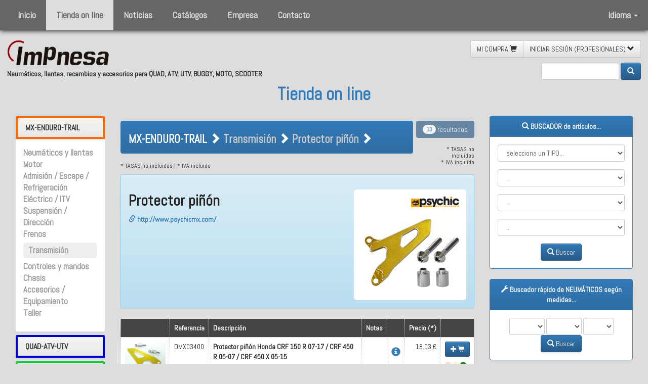

--- FILE ---
content_type: text/html;charset=UTF-8
request_url: https://impnesa.com/esp/shop-on-line.cfm/g/3/c/8007/sf/10380/protector-pinyon.htm
body_size: 14894
content:


<!doctype html>
<!--[if lt IE 7]>      <html lang="es" class="no-js lt-ie9 lt-ie8 lt-ie7"> <![endif]-->
<!--[if IE 7]>         <html lang="es" class="no-js lt-ie9 lt-ie8"> <![endif]-->
<!--[if IE 8]>         <html lang="es" class="no-js lt-ie9"> <![endif]-->
<!--[if gt IE 8]><!--> <html lang="es" class="no-js"> <!--<![endif]-->
<html>
<head>
<meta charset="UTF-8">
<meta name="viewport" content="width=device-width,initial-scale=1">
<meta http-equiv="X-UA-Compatible" content="IE=edge,chrome=1"/>



<meta name="default_title" content="Neumáticos, llantas, recambios y accesorios para QUAD, ATV, UTV, BUGGY, MOTO, SCOOTER - Impnesa"/>
<meta name="default_subject" content="Neumáticos, llantas, recambios y accesorios para QUAD, ATV, UTV, BUGGY, MOTO, SCOOTER - Impnesa"/>
<meta name="default_description" content="Empresa distribuidora de neumáticos, llantas, recambios y accesorios para QUAD, ATV, UTV, BUGGY, MOTO, SCOOTER">
<meta name="default_keywords" content="neumáticos,llantas,recambios,accesorios,QUAD,ATV,UTV,BUGGY,MOTO,SCOOTER">

<meta name="geo.region" content="ES-CT" />
<meta name="geo.placename" content="Manresa" />


<meta http-equiv="Content-Language" content="Spanish"/>
<meta name="language" content="Spanish"/>
<meta name="DC.Language" scheme="RFC1766" content="Spanish"/>

<meta http-equiv="Content-Type" content="text/html; charset=”utf-8" />
<meta name="area" content="Technology">
<meta name="expires" content="never">
<meta name="charset" content="UTF-8">
<meta name="distribution" content="Global">
<meta name="revisit-after" content="2 days">
<meta name="robots" content="All"/>
<meta name="author" content="online@zelig.net"/>
<meta name="copyright" content="impnesa.com"/>
<meta name="reply-to" content="online@zelig.net"/>
<meta name="document-class" content="Living Document"/>
<meta name="document-classification" content="Motor"/>
<meta name="document-rights" content="Copywritten Work"/>
<meta name="document-type" content="Public"/>
<meta name="document-rating" content="General"/>
<meta name="document-distribution" content="Global"/>
<meta name="document-state" content="Static"/>
<meta name="cache-control" content="Public"/>
 
<link href="/CSS/defaults.css" rel="stylesheet" type="text/css">
<link href="/CSS/login.css" rel="stylesheet" type="text/css">

    	<link href="/CSS/cataleg.css?v=2023" rel="stylesheet" type="text/css" />
    
    	<link href="/CSS/paginacio.css?v=2023" rel="stylesheet" type="text/css" />
    

<link rel="icon" href="https://impnesa.com/favicon.ico" />


<link href='https://fonts.googleapis.com/css?family=Abel' rel='stylesheet' type='text/css' />
<link href='https://fonts.googleapis.com/css?family=Roboto' rel='stylesheet' type='text/css'>



<script src="https://code.jquery.com/jquery-1.11.3.js"></script>

<link rel="stylesheet" href="https://code.jquery.com/ui/1.11.4/themes/smoothness/jquery-ui.css">
<script src="https://code.jquery.com/ui/1.11.4/jquery-ui.js"></script>

<!-- Latest compiled and minified CSS -->
<link rel="stylesheet" href="https://maxcdn.bootstrapcdn.com/bootstrap/3.3.6/css/bootstrap.min.css" integrity="sha384-1q8mTJOASx8j1Au+a5WDVnPi2lkFfwwEAa8hDDdjZlpLegxhjVME1fgjWPGmkzs7" crossorigin="anonymous">
<!-- Optional theme -->
<link rel="stylesheet" href="https://maxcdn.bootstrapcdn.com/bootstrap/3.3.6/css/bootstrap-theme.min.css" integrity="sha384-fLW2N01lMqjakBkx3l/M9EahuwpSfeNvV63J5ezn3uZzapT0u7EYsXMjQV+0En5r" crossorigin="anonymous">
<!-- Latest compiled and minified JavaScript -->
<script src="https://maxcdn.bootstrapcdn.com/bootstrap/3.3.6/js/bootstrap.min.js" integrity="sha384-0mSbJDEHialfmuBBQP6A4Qrprq5OVfW37PRR3j5ELqxss1yVqOtnepnHVP9aJ7xS" crossorigin="anonymous"></script>
<link href="/CSS/my_bootstrap.css" rel="stylesheet" type="text/css">

<link href="/JS/lightbox-master/dist/ekko-lightbox.css" rel="stylesheet">
<script src="/JS/lightbox-master/dist/ekko-lightbox.js"></script> 

<script type="text/javascript" src="/JS/scroll_to_top.js"></script>
<link rel="stylesheet" type="text/css" href="/CSS/scroll_to_top.css"/>


<link href="/CSS/avis_cookies.css" rel="stylesheet" type="text/css"/>
<script src="/JS/avis_cookies_com.js" type="text/javascript"></script>

<script src="/JS/js.js" type="text/javascript"></script>
<script type="text/javascript" src="/JS/cataleg.js?v=2023"></script> 
<script>
  (function(i,s,o,g,r,a,m){i['GoogleAnalyticsObject']=r;i[r]=i[r]||function(){
  (i[r].q=i[r].q||[]).push(arguments)},i[r].l=1*new Date();a=s.createElement(o),
  m=s.getElementsByTagName(o)[0];a.async=1;a.src=g;m.parentNode.insertBefore(a,m)
  })(window,document,'script','https://www.google-analytics.com/analytics.js','ga');

  ga('create', 'UA-3742725-20', 'auto');
  ga('send', 'pageview');
</script>

<script type="text/javascript" src="/CFIDE/scripts/cfform.js"></script>
<script type="text/javascript" src="/CFIDE/scripts/masks.js"></script>
<script type="text/javascript">
<!--
    _CF_checkformPag = function(_CF_this)
    {
        //reset on submit
        _CF_error_exists = false;
        _CF_error_messages = new Array();
        _CF_error_fields = new Object();
        _CF_FirstErrorField = null;


        //display error messages and return success
        if( _CF_error_exists )
        {
            if( _CF_error_messages.length > 0 )
            {
                // show alert() message
                _CF_onErrorAlert(_CF_error_messages);
                // set focus to first form error, if the field supports js focus().
                if( _CF_this[_CF_FirstErrorField].type == "text" )
                { _CF_this[_CF_FirstErrorField].focus(); }

            }
            return false;
        }else {
            return true;
        }
    }
//-->
</script>
<script type="text/javascript" src="/CFIDE/scripts/cfform.js"></script>
<script type="text/javascript" src="/CFIDE/scripts/masks.js"></script>
<script type="text/javascript">
<!--
    _CF_checkformPag = function(_CF_this)
    {
        //reset on submit
        _CF_error_exists = false;
        _CF_error_messages = new Array();
        _CF_error_fields = new Object();
        _CF_FirstErrorField = null;


        //display error messages and return success
        if( _CF_error_exists )
        {
            if( _CF_error_messages.length > 0 )
            {
                // show alert() message
                _CF_onErrorAlert(_CF_error_messages);
                // set focus to first form error, if the field supports js focus().
                if( _CF_this[_CF_FirstErrorField].type == "text" )
                { _CF_this[_CF_FirstErrorField].focus(); }

            }
            return false;
        }else {
            return true;
        }
    }
//-->
</script>
<title>Protector piñón Psychic - Transmisión MX-ENDURO-TRAIL</title><meta name="title" content="Protector piñón Psychic - Transmisión MX-ENDURO-TRAIL"/><meta name="subject" content="Protector piñón Psychic - Transmisión MX-ENDURO-TRAIL"/><meta name="description" content="Protector piñón Psychic - Transmisión MX-ENDURO-TRAIL"/><meta name="keywords" content="protector,piñón,psychic,transmisión,mx-enduro-trail"/></head>

<body>
<nav class="navbar no-navbar-default navbar-fixed-top ombra navbar-custom">
    <div class="container-fluid">
        <div class="navbar-header">
            <button type="button" class="navbar-toggle collapsed" data-toggle="collapse" data-target="#bs-example-navbar-collapse-1">
                <span class="sr-only">Toggle navigation</span>
                <span class="icon-bar"></span>
                <span class="icon-bar"></span>
                <span class="icon-bar"></span>
            </button>
            <a class="navbar-brand visible-xs-block" href="/"><img src="/IMAGES/LOGOS/logo-inv.png"></a>
        </div>
        
        <div class="collapse navbar-collapse" id="bs-example-navbar-collapse-1">
            <ul class="nav navbar-nav">
	            
                    <li class="nothing"><a href="https://impnesa.com/esp/default.cfm" target="_top">Inicio</a></li>
                
                    <li class="active"><a href="https://impnesa.com/esp/shop-on-line.cfm" target="_top">Tienda on line</a></li>
                
                    <li class="nothing"><a href="https://impnesa.com/esp/noticias.cfm" target="_top">Noticias</a></li>
                
                    <li class="nothing"><a href="https://impnesa.com/esp/downloads.cfm" target="_top">Catálogos</a></li>
                
                    <li class="nothing"><a href="https://impnesa.com/esp/empresa.cfm" target="_top">Empresa</a></li>
                
                    <li class="nothing"><a href="https://impnesa.com/esp/contacto.cfm" target="_top">Contacto</a></li>
                
            </ul>
            
            <ul class="nav navbar-nav navbar-right">
                <li class="dropdown">
                <a href="#" class="dropdown-toggle" data-toggle="dropdown" role="button" aria-expanded="false">Idioma <span class="caret"></span></a>
                    <ul class="dropdown-menu" role="menu">
                    	
    <li class="active"><a href="https://impnesa.com/_TEMPLATES/cambia_idioma.cfm/idioma/esp/m/2/sm/0">español</a></li>
    
    
    <li class="nothing"><a href="https://impnesa.com/_TEMPLATES/cambia_idioma.cfm/idioma/cat/m/2/sm/0">català</a></li>
    
    
    <li class="nothing"><a href="https://impnesa.com/_TEMPLATES/cambia_idioma.cfm/idioma/eng/m/2/sm/0">english</a></li>
    
    
    
    <li class="nothing"><a href="https://impnesa.com/_TEMPLATES/cambia_idioma.cfm/idioma/fra/m/2/sm/0">français</a></li>

                    </ul>
                </li>
            </ul>
            
        </div>
    </div>
</nav>
<div id="divMenuSpace"></div>

<div class="clearfix divSpace"></div>
<div id="divTop" class="container-fluid">
    <div class="col-lg-5 col-md-7 col-sm-7 no-gutter" id="divTopLeft">
        <a href="/" target="_top"><img class="no-img-responsive" src="/IMAGES/LOGOS/impnesa-200_x.png" id="logoTop"/></a>
        <h5><strong>Neumáticos, llantas, recambios y accesorios para QUAD, ATV, UTV, BUGGY, MOTO, SCOOTER</strong></h5>
    </div>
    <div class="col-lg-offset-5 col-md-offset-7 col-sm-offset-7 no-gutter text-right" id="divTopRight">
        

	<div id="divMenuShop" class="btn-group btn-group-md no-pull-right" role="group" aria-label="...">
		
        <a class="btn btn-default" role="button" href="/esp/mi-compra.cfm">
            MI COMPRA <span class="glyphicon glyphicon-shopping-cart" aria-hidden="true"></span>
        </a>
        
                <a class="btn btn-default" role="button" onclick="toggleFormLoginMini()" href="#">
                    INICIAR SESIÓN (PROFESIONALES) <span id="iconButtonFormLoginMini" class="glyphicon glyphicon-chevron-down" aria-hidden="true"></span>
                </a>
                
<div class="divFormLoginMini rodo btn-default">
    <form action="/login.cfm" method="post">
        <div class="form-group">
            <input type="text" name="MAIL" id="MAIL" class="form-control input-sm" placeholder="* Usuario" required value=""/>
        </div>
        <div class="form-group">
            <input type="password" name="PWD" id="PWD" class="form-control input-sm" placeholder="* Contraseña" maxlength="15" required value=""/>
        </div>
        <button type="submit" class="btn btn-primary btn-sm right">Entrar</button>
        <br clear="all" />
        <a href="#" data-toggle="modal" data-target="#modalPwdRemind">
        	<span class="glyphicon glyphicon-exclamation-sign"></span>&nbsp;&nbsp;Recordar usuario y contraseña
        </a>
    </form>
</div>

    </div>


        <br>
        
<div class="text-right" id="divSearchFormQ">
    <form action="/esp/shop-on-line.cfm" class="form-inline" method="post">
        <div class="form-group">
            
            <input type="text" name="q" id="q" class="form-control" placeholder="" maxlength="30" value="">
        </div>
        <input type="hidden" name="q_search" id="q_search" value="true">
        <button type="submit" class="btn btn-primary"><span class="glyphicon glyphicon-search" aria-hidden="true"></span></button>
    </form>
</div>

        
    </div>
            
	
           
        <div class="center-block text-center"><h2 class="titol"><a href="https://impnesa.com/esp/shop-on-line.cfm">Tienda on line</a></h2></div>
    
</div>

<div class="modal fade" id="modalAlert" tabindex="-1" role="dialog" aria-labelledby="Alert">
    <div class="modal-dialog" role="document">
        <div class="modal-content">
            <div class="modal-header">
                <button type="button" class="close" data-dismiss="modal" aria-label="Close"><span aria-hidden="true">&times;</span></button>
                
            </div>
            <div class="modal-body">
                <div id="divMyAlert" class="alert alert-danger">
                	<h3 id="iconMyALert" class="glyphicon glyphicon-danger" aria-hidden="true"></h3>
                    <h4 id="textMyALert">Alert...</h4>
                </div>
            </div>
            
        </div>
    </div>
</div>

<div id="divCataleg" class="container-fluid">
	
		<div class="col-lg-2 col-md-2 col-sm-2">
        	
                                                        
<div class="panel-group" id="accordion">
    
        <div class="panel panel-default">
            <div class="panel-heading" style="border:4px solid #FF6600;">
                
                <h4 class="panel-title">
                    <a data-toggle="collapse" data-parent="#accordion" href="#collapse1"><strong>MX-ENDURO-TRAIL</strong></a>
                </h4>
            </div>
            <div id="collapse1" class="panel-collapse collapse in">
                <div class="panel-body">
                    <ul class="ul-categories">
                    	
                                        <li class="inactive"><strong><a href="/esp/shop-on-line.cfm/g/3/c/10/mx-enduro-trail-neumaticos-y-llantas.htm">Neumáticos y llantas</a></strong></li>
                                    
                                        <li class="inactive"><strong><a href="/esp/shop-on-line.cfm/g/3/c/12/mx-enduro-trail-motor.htm">Motor</a></strong></li>
                                    
                                        <li class="inactive"><strong><a href="/esp/shop-on-line.cfm/g/3/c/11/mx-enduro-trail-admision-escape-refrigeracion.htm">Admisión / Escape / Refrigeración</a></strong></li>
                                    
                                        <li class="inactive"><strong><a href="/esp/shop-on-line.cfm/g/3/c/14/mx-enduro-trail-electrico-itv.htm">Eléctrico / ITV</a></strong></li>
                                    
                                        <li class="inactive"><strong><a href="/esp/shop-on-line.cfm/g/3/c/15/mx-enduro-trail-suspension-direccion.htm">Suspensión / Dirección</a></strong></li>
                                    
                                        <li class="inactive"><strong><a href="/esp/shop-on-line.cfm/g/3/c/16/mx-enduro-trail-frenos.htm">Frenos</a></strong></li>
                                    
                                        <li class="active rodo"><strong><a href="/esp/shop-on-line.cfm/g/3/c/8007/mx-enduro-trail-transmision.htm">Transmisión</a></strong></li>
                                    
                                        <li class="inactive"><strong><a href="/esp/shop-on-line.cfm/g/3/c/18/mx-enduro-trail-controles-y-mandos.htm">Controles y mandos</a></strong></li>
                                    
                                        <li class="inactive"><strong><a href="/esp/shop-on-line.cfm/g/3/c/13/mx-enduro-trail-chasis.htm">Chasis</a></strong></li>
                                    
                                        <li class="inactive"><strong><a href="/esp/shop-on-line.cfm/g/3/c/17/mx-enduro-trail-accesorios-equipamiento.htm">Accesorios / Equipamiento</a></strong></li>
                                    
                                        <li class="inactive"><strong><a href="/esp/shop-on-line.cfm/g/3/c/42543/mx-enduro-trail-taller.htm">Taller</a></strong></li>
                                    
                    </ul>
                </div>
            </div>
        </div>
    
        <div class="panel panel-default">
            <div class="panel-heading" style="border:4px solid #0000CC;">
                
                <h4 class="panel-title">
                    <a data-toggle="collapse" data-parent="#accordion" href="#collapse2"><strong>QUAD-ATV-UTV</strong></a>
                </h4>
            </div>
            <div id="collapse2" class="panel-collapse collapse ">
                <div class="panel-body">
                    <ul class="ul-categories">
                    	
                                        <li class="inactive"><strong><a href="/esp/shop-on-line.cfm/g/4/c/10/quad-atv-utv-neumaticos-y-llantas.htm">Neumáticos y llantas</a></strong></li>
                                    
                                        <li class="inactive"><strong><a href="/esp/shop-on-line.cfm/g/4/c/12/quad-atv-utv-motor.htm">Motor</a></strong></li>
                                    
                                        <li class="inactive"><strong><a href="/esp/shop-on-line.cfm/g/4/c/11/quad-atv-utv-admision-escape-refrigeracion.htm">Admisión / Escape / Refrigeración</a></strong></li>
                                    
                                        <li class="inactive"><strong><a href="/esp/shop-on-line.cfm/g/4/c/14/quad-atv-utv-electrico-itv.htm">Eléctrico / ITV</a></strong></li>
                                    
                                        <li class="inactive"><strong><a href="/esp/shop-on-line.cfm/g/4/c/15/quad-atv-utv-suspension-direccion.htm">Suspensión / Dirección</a></strong></li>
                                    
                                        <li class="inactive"><strong><a href="/esp/shop-on-line.cfm/g/4/c/16/quad-atv-utv-frenos.htm">Frenos</a></strong></li>
                                    
                                        <li class="inactive"><strong><a href="/esp/shop-on-line.cfm/g/4/c/8007/quad-atv-utv-transmision.htm">Transmisión</a></strong></li>
                                    
                                        <li class="inactive"><strong><a href="/esp/shop-on-line.cfm/g/4/c/18/quad-atv-utv-controles-y-mandos.htm">Controles y mandos</a></strong></li>
                                    
                                        <li class="inactive"><strong><a href="/esp/shop-on-line.cfm/g/4/c/13/quad-atv-utv-chasis.htm">Chasis</a></strong></li>
                                    
                                        <li class="inactive"><strong><a href="/esp/shop-on-line.cfm/g/4/c/17/quad-atv-utv-accesorios-equipamiento.htm">Accesorios / Equipamiento</a></strong></li>
                                    
                    </ul>
                </div>
            </div>
        </div>
    
        <div class="panel panel-default">
            <div class="panel-heading" style="border:4px solid #00CC33;">
                
                <h4 class="panel-title">
                    <a data-toggle="collapse" data-parent="#accordion" href="#collapse3"><strong>MOTO-SCOOTER</strong></a>
                </h4>
            </div>
            <div id="collapse3" class="panel-collapse collapse ">
                <div class="panel-body">
                    <ul class="ul-categories">
                    	
                                        <li class="inactive"><strong><a href="/esp/shop-on-line.cfm/g/2/c/10/moto-scooter-neumaticos-y-llantas.htm">Neumáticos y llantas</a></strong></li>
                                    
                                        <li class="inactive"><strong><a href="/esp/shop-on-line.cfm/g/2/c/12/moto-scooter-motor.htm">Motor</a></strong></li>
                                    
                                        <li class="inactive"><strong><a href="/esp/shop-on-line.cfm/g/2/c/11/moto-scooter-admision-escape-refrigeracion.htm">Admisión / Escape / Refrigeración</a></strong></li>
                                    
                                        <li class="inactive"><strong><a href="/esp/shop-on-line.cfm/g/2/c/14/moto-scooter-electrico-itv.htm">Eléctrico / ITV</a></strong></li>
                                    
                                        <li class="inactive"><strong><a href="/esp/shop-on-line.cfm/g/2/c/15/moto-scooter-suspension-direccion.htm">Suspensión / Dirección</a></strong></li>
                                    
                                        <li class="inactive"><strong><a href="/esp/shop-on-line.cfm/g/2/c/16/moto-scooter-frenos.htm">Frenos</a></strong></li>
                                    
                                        <li class="inactive"><strong><a href="/esp/shop-on-line.cfm/g/2/c/8007/moto-scooter-transmision.htm">Transmisión</a></strong></li>
                                    
                                        <li class="inactive"><strong><a href="/esp/shop-on-line.cfm/g/2/c/18/moto-scooter-controles-y-mandos.htm">Controles y mandos</a></strong></li>
                                    
                                        <li class="inactive"><strong><a href="/esp/shop-on-line.cfm/g/2/c/13/moto-scooter-chasis.htm">Chasis</a></strong></li>
                                    
                                        <li class="inactive"><strong><a href="/esp/shop-on-line.cfm/g/2/c/17/moto-scooter-accesorios-equipamiento.htm">Accesorios / Equipamiento</a></strong></li>
                                    
                    </ul>
                </div>
            </div>
        </div>
    
        <div class="panel panel-default">
            <div class="panel-heading" style="border:4px solid #333333;">
                
                <h4 class="panel-title">
                    <a data-toggle="collapse" data-parent="#accordion" href="#collapse4"><strong>KART</strong></a>
                </h4>
            </div>
            <div id="collapse4" class="panel-collapse collapse ">
                <div class="panel-body">
                    <ul class="ul-categories">
                    	
                                        <li class="inactive"><strong><a href="/esp/shop-on-line.cfm/g/5/c/10/kart-neumaticos-y-llantas.htm">Neumáticos y llantas</a></strong></li>
                                    
                                        <li class="inactive"><strong><a href="/esp/shop-on-line.cfm/g/5/c/12/kart-motor.htm">Motor</a></strong></li>
                                    
                                        <li class="inactive"><strong><a href="/esp/shop-on-line.cfm/g/5/c/11/kart-admision-escape-refrigeracion.htm">Admisión / Escape / Refrigeración</a></strong></li>
                                    
                                        <li class="inactive"><strong><a href="/esp/shop-on-line.cfm/g/5/c/14/kart-electrico-itv.htm">Eléctrico / ITV</a></strong></li>
                                    
                                        <li class="inactive"><strong><a href="/esp/shop-on-line.cfm/g/5/c/16/kart-frenos.htm">Frenos</a></strong></li>
                                    
                                        <li class="inactive"><strong><a href="/esp/shop-on-line.cfm/g/5/c/8007/kart-transmision.htm">Transmisión</a></strong></li>
                                    
                                        <li class="inactive"><strong><a href="/esp/shop-on-line.cfm/g/5/c/17/kart-accesorios-equipamiento.htm">Accesorios / Equipamiento</a></strong></li>
                                    
                    </ul>
                </div>
            </div>
        </div>
    
        <div class="panel panel-default">
            <div class="panel-heading" style="border:4px solid #006600;">
                
                <h4 class="panel-title">
                    <a data-toggle="collapse" data-parent="#accordion" href="#collapse5"><strong>JARDINERIA-GOLF</strong></a>
                </h4>
            </div>
            <div id="collapse5" class="panel-collapse collapse ">
                <div class="panel-body">
                    <ul class="ul-categories">
                    	
                                        <li class="inactive"><strong><a href="/esp/shop-on-line.cfm/g/6/c/10/jardineria-golf-neumaticos-y-llantas.htm">Neumáticos y llantas</a></strong></li>
                                    
                                        <li class="inactive"><strong><a href="/esp/shop-on-line.cfm/g/6/c/12/jardineria-golf-motor.htm">Motor</a></strong></li>
                                    
                                        <li class="inactive"><strong><a href="/esp/shop-on-line.cfm/g/6/c/11/jardineria-golf-admision-escape-refrigeracion.htm">Admisión / Escape / Refrigeración</a></strong></li>
                                    
                                        <li class="inactive"><strong><a href="/esp/shop-on-line.cfm/g/6/c/14/jardineria-golf-electrico-itv.htm">Eléctrico / ITV</a></strong></li>
                                    
                                        <li class="inactive"><strong><a href="/esp/shop-on-line.cfm/g/6/c/16/jardineria-golf-frenos.htm">Frenos</a></strong></li>
                                    
                                        <li class="inactive"><strong><a href="/esp/shop-on-line.cfm/g/6/c/8007/jardineria-golf-transmision.htm">Transmisión</a></strong></li>
                                    
                                        <li class="inactive"><strong><a href="/esp/shop-on-line.cfm/g/6/c/17/jardineria-golf-accesorios-equipamiento.htm">Accesorios / Equipamiento</a></strong></li>
                                    
                    </ul>
                </div>
            </div>
        </div>
    
        <div class="panel panel-default">
            <div class="panel-heading" style="border:4px solid #330000;">
                
                <h4 class="panel-title">
                    <a data-toggle="collapse" data-parent="#accordion" href="#collapse6"><strong>REMOLQUE</strong></a>
                </h4>
            </div>
            <div id="collapse6" class="panel-collapse collapse ">
                <div class="panel-body">
                    <ul class="ul-categories">
                    	
                                        <li class="inactive"><strong><a href="/esp/shop-on-line.cfm/g/7/c/10/remolque-neumaticos-y-llantas.htm">Neumáticos y llantas</a></strong></li>
                                    
                                        <li class="inactive"><strong><a href="/esp/shop-on-line.cfm/g/7/c/16/remolque-frenos.htm">Frenos</a></strong></li>
                                    
                                        <li class="inactive"><strong><a href="/esp/shop-on-line.cfm/g/7/c/17/remolque-accesorios-equipamiento.htm">Accesorios / Equipamiento</a></strong></li>
                                    
                    </ul>
                </div>
            </div>
        </div>
    
        <div class="panel panel-default">
            <div class="panel-heading" style="border:4px solid #FF0000;">
                
                <h4 class="panel-title">
                    <a data-toggle="collapse" data-parent="#accordion" href="#collapse7"><strong>TALLER</strong></a>
                </h4>
            </div>
            <div id="collapse7" class="panel-collapse collapse ">
                <div class="panel-body">
                    <ul class="ul-categories">
                    	
                                        <li class="inactive"><strong><a href="/esp/shop-on-line.cfm/g/9/c/10/taller-neumaticos-y-llantas.htm">Neumáticos y llantas</a></strong></li>
                                    
                                        <li class="inactive"><strong><a href="/esp/shop-on-line.cfm/g/9/c/12/taller-motor.htm">Motor</a></strong></li>
                                    
                                        <li class="inactive"><strong><a href="/esp/shop-on-line.cfm/g/9/c/11/taller-admision-escape-refrigeracion.htm">Admisión / Escape / Refrigeración</a></strong></li>
                                    
                                        <li class="inactive"><strong><a href="/esp/shop-on-line.cfm/g/9/c/14/taller-electrico-itv.htm">Eléctrico / ITV</a></strong></li>
                                    
                                        <li class="inactive"><strong><a href="/esp/shop-on-line.cfm/g/9/c/15/taller-suspension-direccion.htm">Suspensión / Dirección</a></strong></li>
                                    
                                        <li class="inactive"><strong><a href="/esp/shop-on-line.cfm/g/9/c/16/taller-frenos.htm">Frenos</a></strong></li>
                                    
                                        <li class="inactive"><strong><a href="/esp/shop-on-line.cfm/g/9/c/8007/taller-transmision.htm">Transmisión</a></strong></li>
                                    
                                        <li class="inactive"><strong><a href="/esp/shop-on-line.cfm/g/9/c/13/taller-chasis.htm">Chasis</a></strong></li>
                                    
                                        <li class="inactive"><strong><a href="/esp/shop-on-line.cfm/g/9/c/17/taller-accesorios-equipamiento.htm">Accesorios / Equipamiento</a></strong></li>
                                    
                                        <li class="inactive"><strong><a href="/esp/shop-on-line.cfm/g/9/c/42543/taller-taller.htm">Taller</a></strong></li>
                                    
                    </ul>
                </div>
            </div>
        </div>
    
</div> 
                
                <a href="https://www.gpr.it/" target="_blank"><img class="img-responsive" src="/IMAGES/GPR/gpr.png" title="GPR" alt="GPR"></a>
                <br>
                <a href="https://www.itptires.com/" target="_blank"><img class="img-responsive" src="/IMAGES/MARQUES_PROVEIDORS/itp-2013.png" title="ITP tires" alt="ITP tires"></a>
                <br>
                <a href="https://www.limpiadorultrasonidos.es/" target="_blank"><img class="img-responsive" src="/IMAGES/MARQUES_PROVEIDORS/asonic.png" title="Asonic" alt="Asonic"></a>
            
        </div>
        <div class="col-lg-7 col-md-7 col-sm-7" id="divArticlesResults">
        	
			
<h1 class="h1-breadcrumb">MX-ENDURO-TRAIL Transmisión Protector piñón</h1>
<div class="row">
    <div class="col-lg-10 col-md-10 col-sm-8 col-xs-12">
        <div class="panel panel-primary">
            <div class="panel-heading">
				<div class="panel-breadcrumb">
                <strong>MX-ENDURO-TRAIL</strong> <span class="glyphicon glyphicon-chevron-right" aria-hidden="true"></span>
                <a href="/esp/shop-on-line.cfm/g/3/c/8007/mx-enduro-trail-transmision.htm"><strong>Transmisión</strong></a> <span class="glyphicon glyphicon-chevron-right" aria-hidden="true"></span>
                <a href="/esp/shop-on-line.cfm/g/3/c/8007/sf/10407/protector-pinyon.htm"><strong>Protector piñón</strong></a> <span class="glyphicon glyphicon-chevron-right" aria-hidden="true"></span>
                
                </div>
            </div>
        </div>
    </div>
    <div class="col-lg-2 col-md-2 col-sm-4 text-right hidden-xs">
        
        	
            <button class="btn btn-primary pull-right disabled" type="button">
                <span class="badge">13</span> resultados
            </button>
        
        <br /><br />
        <h6>
			
                * TASAS no incluidas<br>
                * IVA incluido
            
        </h6>
    </div>
    
    <div class="col-xs-12">
    	<h6 style="margin-top:-1.3em;">
			
                * TASAS no incluidas | * IVA incluido
            
        </h6>
    </div>
</div>

    	<div class="alert alert-info div-subfam-info">
        	<div class="col-lg-8 col-md-8 col-sm-9 col-xs-12 no-gutter text-left div-subfam-info-left">
                <h2 class="hidden-xs"><strong>Protector piñón</strong></h2>
                <h4 class="hidden-xs"></h4>
                <h4 class="visible-xs"><strong>Protector piñón</strong></h4>
                <h6 class="visible-xs"></h6>
                
					<a href="http://www.psychicmx.com/" target="_blank"><span class="glyphicon glyphicon-link"></span> http://www.psychicmx.com/</a>
				
            </div>
           	<div class="col-lg-4 col-md-4 col-sm-3 col-xs-12 rodo no-gutter text-right div-subfam-info-right">
            	
                        <img class="img-marca" src="https://impnesa.com/IMAGES_30/psychic-001.png">
                        <br>
                    
					<a href="https://impnesa.com/IMAGES_30/dmx03404.jpg" data-toggle="lightbox" data-gallery="gallery_subfam_info"  data-title="Protector piñón" data-footer="">
						
        <img src="https://impnesa.com/IMAGES_30/250/x_150_dmx03404.jpg" title="dmx03404.jpg" alt="dmx03404.jpg" border="0" class="img-responsive img-rounded center-block" />

        
        
	
                	</a>
                	<br>
                	
            </div>
            
        </div>
	
<div class="modal fade" id="modalInfoArticle" tabindex="-1" role="dialog" aria-labelledby="myModalLabel">
    <div class="modal-dialog" role="document">
        <div class="modal-content">
            <div class="modal-header">
            	<button type="button" class="close" data-dismiss="modal" aria-label="Close"><span aria-hidden="true">&times;</span></button>
               	<h4 class="modal-title" id="myModalLabel"><span class="glyphicon glyphicon-info-sign icon-info-article" aria-hidden="true"></span> info</h4>
            </div>
            <div class="modal-body">
                <div id="modalInfoArticle_response"></div>
            </div>
            
        </div>
    </div>
</div>

<div class="modal fade" id="modalWishList" tabindex="-1" role="dialog" aria-labelledby="myModalWishListLabel">
    <div class="modal-dialog" role="document">
        <div class="modal-content">
            <div class="modal-header">
            	<button type="button" class="close" data-dismiss="modal" aria-label="Close"><span aria-hidden="true">&times;</span></button>
               	<h4 class="modal-title" id="myModalLabel"><span class="glyphicon glyphicon-heart icon-info-article" aria-hidden="true"></span> Lista de deseos</h4>
            </div>
            <div class="modal-body">
                <div id="modalWishList_response"></div>
            </div>
            
        </div>
    </div>
</div>

    
	<div class="table-responsive">
        <table class="table">
            
            <tr class="filaArticleTitol">
                <td class="celaArticleTitol hidden-xs"></td>
                <td class="celaArticleTitol hidden-xs">Referencia</td>
                <td class="celaArticleTitol hidden-xs">Descripción</td>
                <td class="celaArticleTitol hidden-xs">Notas</td>
                <td class="celaArticleTitol hidden-xs"></td>
                
                <td class="celaArticleTitol hidden-xs" nowrap="nowrap">Precio (*)</td>
                <td class="celaArticleTitol hidden-xs"></td>
                
                <td class="celaArticleTitol visible-xs">Artículos seleccionados</td>
            </tr>
			
                    <tr class="filaArticle">
                        <td class="celaArticle celaArticleImg hidden-xs">
                            <form name="form_carrito_14217" id="form_carrito_14217" action="" method="post" style="display:none;">
                                <input type="hidden" name="OPENER" value="carro_mini">
                                <input type="hidden" name="ART" value="14217">
                                <select name="UNID" class="form_select" queryPosition="below">
                                    
                                        <option value="1" selected>1</option>
                                    
                                </select>
                            </form>
                        
                             
                                <a href="/IMAGES_FTP/DMX03400.jpg" data-toggle="lightbox" data-gallery="gallery_llistat_14217" 
                                        data-title="Protector piñón Honda CRF 150 R 07-17 / CRF 450 R 05-07 / CRF 450 X 05-15" data-footer="DMX03400">
                                    <img src="/IMAGES_FTP/DMX03400.jpg" class="no-img-responsive img-rounded center-block img-llistat">
                                </a>
                            
                        </td>
                        <td class="celaArticle hidden-xs">DMX03400</td>
                        <td class="celaArticle hidden-xs"><strong>Protector piñón Honda CRF 150 R 07-17 / CRF 450 R 05-07 / CRF 450 X 05-15</strong></td>
                        <td class="celaArticle hidden-xs">
                        	
                        </td>
                        
                        <td class="celaArticle celaArticleImg hidden-xs">
                        	
        <h4><a onclick="loadInfoArticle('8954','','','','')" 
                    data-toggle="modal" data-target="#modalInfoArticle">
            <span class="glyphicon glyphicon-info-sign icon-info-article" aria-hidden="true"></span>
        </a></h4>
        
                        </td>
                        <td class="celaArticle text-right hidden-xs">
                            
                            18.03 &euro; 
                        </td>
                        <td class="celaArticle celaArticleImg hidden-xs">
                        	
                                <button class="btn btn-primary btn-sm add-to-cart" type="button" 
                                				onclick="sendAjaxFormToDiv('/CARRO/inc_suma_carro.cfm','form_carrito_14217','divCarro');">
                                    <span class="glyphicon glyphicon-plus" aria-hidden="true"></span>
                                    <span class="glyphicon glyphicon-shopping-cart" aria-hidden="true"></span>
                                </button>
                            
        
        <h6>
			
                <div class="stock_xs rodo stock_inactive" title=""></div>
                <div class="stock_md rodo stock_inactive" title=""></div>
                <div class="stock_lg rodo stock_active" title=""></div>
            
        </h6>
        
    
                        </td>
                        
                        <td class="celaArticleTitol visible-xs">
                        	<div class="col-lg-2 col-md-2 col-sm-2 col-xs-2 no-gutter text-left">
								 
                                    <a href="/IMAGES_FTP/DMX03400.jpg" data-toggle="lightbox" data-gallery="gallery_llistat_14217" 
                                            data-title="Protector piñón Honda CRF 150 R 07-17 / CRF 450 R 05-07 / CRF 450 X 05-15" data-footer="DMX03400">
                                        <img src="/IMAGES_FTP/DMX03400.jpg" class="img-responsive img-rounded img-llistat">
                                    </a>
                                
        <h4><a onclick="loadInfoArticle('8954','','','','')" 
                    data-toggle="modal" data-target="#modalInfoArticle">
            <span class="glyphicon glyphicon-info-sign icon-info-article" aria-hidden="true"></span>
        </a></h4>
        
                            </div>
                            <div class="col-lg-7 col-md-7 col-sm-7 col-xs-7 text-left">
                            	<div>
                                    <h6>DMX03400</h6>
                                    <h5 style="word-wrap:break-word; white-space:normal !important;"><strong>Protector piñón Honda CRF 150 R 07-17 / CRF 450 R 05-07 / CRF 450 X 05-15</strong></h5>
                                    
                                </div>
                            </div>
                            <div class="col-lg-3 col-md-3 col-sm-3 col-xs-3 no-gutter text-right">
                            	18.03 &euro; 
                                <br>
                                
                                    <button class="btn btn-primary btn-sm add-to-cart" type="button" 
                                                    onclick="sendAjaxFormToDiv('/CARRO/inc_suma_carro.cfm','form_carrito_14217','divCarro');">
                                        <span class="glyphicon glyphicon-plus" aria-hidden="true"></span>
                                        <span class="glyphicon glyphicon-shopping-cart" aria-hidden="true"></span>
                                    </button>
                                
                        	</div>
                        </td>
                    </tr>
                
                    <tr class="filaArticle">
                        <td class="celaArticle celaArticleImg hidden-xs">
                            <form name="form_carrito_14243" id="form_carrito_14243" action="" method="post" style="display:none;">
                                <input type="hidden" name="OPENER" value="carro_mini">
                                <input type="hidden" name="ART" value="14243">
                                <select name="UNID" class="form_select" queryPosition="below">
                                    
                                        <option value="1" selected>1</option>
                                    
                                </select>
                            </form>
                        
                             
                                <a href="/IMAGES_FTP/DMX03440.jpg" data-toggle="lightbox" data-gallery="gallery_llistat_14243" 
                                        data-title="Protector piñón Honda CRF 250 R 10-17 / CRF 450 R 09-16" data-footer="DMX03440">
                                    <img src="/IMAGES_FTP/DMX03440.jpg" class="no-img-responsive img-rounded center-block img-llistat">
                                </a>
                            
                        </td>
                        <td class="celaArticle hidden-xs">DMX03440</td>
                        <td class="celaArticle hidden-xs"><strong>Protector piñón Honda CRF 250 R 10-17 / CRF 450 R 09-16</strong></td>
                        <td class="celaArticle hidden-xs">
                        	
                        </td>
                        
                        <td class="celaArticle celaArticleImg hidden-xs">
                        	
        <h4><a onclick="loadInfoArticle('8980','','','','')" 
                    data-toggle="modal" data-target="#modalInfoArticle">
            <span class="glyphicon glyphicon-info-sign icon-info-article" aria-hidden="true"></span>
        </a></h4>
        
                        </td>
                        <td class="celaArticle text-right hidden-xs">
                            
                            18.03 &euro; 
                        </td>
                        <td class="celaArticle celaArticleImg hidden-xs">
                        	
                                <button class="btn btn-primary btn-sm add-to-cart" type="button" 
                                				onclick="sendAjaxFormToDiv('/CARRO/inc_suma_carro.cfm','form_carrito_14243','divCarro');">
                                    <span class="glyphicon glyphicon-plus" aria-hidden="true"></span>
                                    <span class="glyphicon glyphicon-shopping-cart" aria-hidden="true"></span>
                                </button>
                            
        
        <h6>
			
                <div class="stock_xs rodo stock_inactive" title=""></div>
                <div class="stock_md rodo stock_inactive" title=""></div>
                <div class="stock_lg rodo stock_active" title=""></div>
            
        </h6>
        
    
                        </td>
                        
                        <td class="celaArticleTitol visible-xs">
                        	<div class="col-lg-2 col-md-2 col-sm-2 col-xs-2 no-gutter text-left">
								 
                                    <a href="/IMAGES_FTP/DMX03440.jpg" data-toggle="lightbox" data-gallery="gallery_llistat_14243" 
                                            data-title="Protector piñón Honda CRF 250 R 10-17 / CRF 450 R 09-16" data-footer="DMX03440">
                                        <img src="/IMAGES_FTP/DMX03440.jpg" class="img-responsive img-rounded img-llistat">
                                    </a>
                                
        <h4><a onclick="loadInfoArticle('8980','','','','')" 
                    data-toggle="modal" data-target="#modalInfoArticle">
            <span class="glyphicon glyphicon-info-sign icon-info-article" aria-hidden="true"></span>
        </a></h4>
        
                            </div>
                            <div class="col-lg-7 col-md-7 col-sm-7 col-xs-7 text-left">
                            	<div>
                                    <h6>DMX03440</h6>
                                    <h5 style="word-wrap:break-word; white-space:normal !important;"><strong>Protector piñón Honda CRF 250 R 10-17 / CRF 450 R 09-16</strong></h5>
                                    
                                </div>
                            </div>
                            <div class="col-lg-3 col-md-3 col-sm-3 col-xs-3 no-gutter text-right">
                            	18.03 &euro; 
                                <br>
                                
                                    <button class="btn btn-primary btn-sm add-to-cart" type="button" 
                                                    onclick="sendAjaxFormToDiv('/CARRO/inc_suma_carro.cfm','form_carrito_14243','divCarro');">
                                        <span class="glyphicon glyphicon-plus" aria-hidden="true"></span>
                                        <span class="glyphicon glyphicon-shopping-cart" aria-hidden="true"></span>
                                    </button>
                                
                        	</div>
                        </td>
                    </tr>
                
                    <tr class="filaArticle">
                        <td class="celaArticle celaArticleImg hidden-xs">
                            <form name="form_carrito_14219" id="form_carrito_14219" action="" method="post" style="display:none;">
                                <input type="hidden" name="OPENER" value="carro_mini">
                                <input type="hidden" name="ART" value="14219">
                                <select name="UNID" class="form_select" queryPosition="below">
                                    
                                        <option value="1" selected>1</option>
                                    
                                </select>
                            </form>
                        
                             
                                <a href="/IMAGES_FTP/DMX03402.jpg" data-toggle="lightbox" data-gallery="gallery_llistat_14219" 
                                        data-title="Protector piñón Honda CRM 250 R 91-98 / AR 91-98" data-footer="DMX03402">
                                    <img src="/IMAGES_FTP/DMX03402.jpg" class="no-img-responsive img-rounded center-block img-llistat">
                                </a>
                            
                        </td>
                        <td class="celaArticle hidden-xs">DMX03402</td>
                        <td class="celaArticle hidden-xs"><strong>Protector piñón Honda CRM 250 R 91-98 / AR 91-98</strong></td>
                        <td class="celaArticle hidden-xs">
                        	
                        </td>
                        
                        <td class="celaArticle celaArticleImg hidden-xs">
                        	
        <h4><a onclick="loadInfoArticle('8956','','','','')" 
                    data-toggle="modal" data-target="#modalInfoArticle">
            <span class="glyphicon glyphicon-info-sign icon-info-article" aria-hidden="true"></span>
        </a></h4>
        
                        </td>
                        <td class="celaArticle text-right hidden-xs">
                            
                            18.03 &euro; 
                        </td>
                        <td class="celaArticle celaArticleImg hidden-xs">
                        	
                                <button class="btn btn-primary btn-sm add-to-cart" type="button" 
                                				onclick="sendAjaxFormToDiv('/CARRO/inc_suma_carro.cfm','form_carrito_14219','divCarro');">
                                    <span class="glyphicon glyphicon-plus" aria-hidden="true"></span>
                                    <span class="glyphicon glyphicon-shopping-cart" aria-hidden="true"></span>
                                </button>
                            
        
        <h6>
			
                <div class="stock_xs rodo stock_inactive" title=""></div>
                <div class="stock_md rodo stock_inactive" title=""></div>
                <div class="stock_lg rodo stock_active" title=""></div>
            
        </h6>
        
    
                        </td>
                        
                        <td class="celaArticleTitol visible-xs">
                        	<div class="col-lg-2 col-md-2 col-sm-2 col-xs-2 no-gutter text-left">
								 
                                    <a href="/IMAGES_FTP/DMX03402.jpg" data-toggle="lightbox" data-gallery="gallery_llistat_14219" 
                                            data-title="Protector piñón Honda CRM 250 R 91-98 / AR 91-98" data-footer="DMX03402">
                                        <img src="/IMAGES_FTP/DMX03402.jpg" class="img-responsive img-rounded img-llistat">
                                    </a>
                                
        <h4><a onclick="loadInfoArticle('8956','','','','')" 
                    data-toggle="modal" data-target="#modalInfoArticle">
            <span class="glyphicon glyphicon-info-sign icon-info-article" aria-hidden="true"></span>
        </a></h4>
        
                            </div>
                            <div class="col-lg-7 col-md-7 col-sm-7 col-xs-7 text-left">
                            	<div>
                                    <h6>DMX03402</h6>
                                    <h5 style="word-wrap:break-word; white-space:normal !important;"><strong>Protector piñón Honda CRM 250 R 91-98 / AR 91-98</strong></h5>
                                    
                                </div>
                            </div>
                            <div class="col-lg-3 col-md-3 col-sm-3 col-xs-3 no-gutter text-right">
                            	18.03 &euro; 
                                <br>
                                
                                    <button class="btn btn-primary btn-sm add-to-cart" type="button" 
                                                    onclick="sendAjaxFormToDiv('/CARRO/inc_suma_carro.cfm','form_carrito_14219','divCarro');">
                                        <span class="glyphicon glyphicon-plus" aria-hidden="true"></span>
                                        <span class="glyphicon glyphicon-shopping-cart" aria-hidden="true"></span>
                                    </button>
                                
                        	</div>
                        </td>
                    </tr>
                
                    <tr class="filaArticle">
                        <td class="celaArticle celaArticleImg hidden-xs">
                            <form name="form_carrito_14220" id="form_carrito_14220" action="" method="post" style="display:none;">
                                <input type="hidden" name="OPENER" value="carro_mini">
                                <input type="hidden" name="ART" value="14220">
                                <select name="UNID" class="form_select" queryPosition="below">
                                    
                                        <option value="1" selected>1</option>
                                    
                                </select>
                            </form>
                        
                             
                                <a href="/IMAGES_FTP/DMX03403.jpg" data-toggle="lightbox" data-gallery="gallery_llistat_14220" 
                                        data-title="Protector piñón Honda XR 250 BAJA 95-02 / MOTARD 03-07" data-footer="DMX03403">
                                    <img src="/IMAGES_FTP/DMX03403.jpg" class="no-img-responsive img-rounded center-block img-llistat">
                                </a>
                            
                        </td>
                        <td class="celaArticle hidden-xs">DMX03403</td>
                        <td class="celaArticle hidden-xs"><strong>Protector piñón Honda XR 250 BAJA 95-02 / MOTARD 03-07</strong></td>
                        <td class="celaArticle hidden-xs">
                        	
                        </td>
                        
                        <td class="celaArticle celaArticleImg hidden-xs">
                        	
        <h4><a onclick="loadInfoArticle('8957','','','','')" 
                    data-toggle="modal" data-target="#modalInfoArticle">
            <span class="glyphicon glyphicon-info-sign icon-info-article" aria-hidden="true"></span>
        </a></h4>
        
                        </td>
                        <td class="celaArticle text-right hidden-xs">
                            
                            18.03 &euro; 
                        </td>
                        <td class="celaArticle celaArticleImg hidden-xs">
                        	
                                <button class="btn btn-primary btn-sm add-to-cart" type="button" 
                                				onclick="sendAjaxFormToDiv('/CARRO/inc_suma_carro.cfm','form_carrito_14220','divCarro');">
                                    <span class="glyphicon glyphicon-plus" aria-hidden="true"></span>
                                    <span class="glyphicon glyphicon-shopping-cart" aria-hidden="true"></span>
                                </button>
                            
        
        <h6>
			
                <div class="stock_xs rodo stock_inactive" title=""></div>
                <div class="stock_md rodo stock_inactive" title=""></div>
                <div class="stock_lg rodo stock_active" title=""></div>
            
        </h6>
        
    
                        </td>
                        
                        <td class="celaArticleTitol visible-xs">
                        	<div class="col-lg-2 col-md-2 col-sm-2 col-xs-2 no-gutter text-left">
								 
                                    <a href="/IMAGES_FTP/DMX03403.jpg" data-toggle="lightbox" data-gallery="gallery_llistat_14220" 
                                            data-title="Protector piñón Honda XR 250 BAJA 95-02 / MOTARD 03-07" data-footer="DMX03403">
                                        <img src="/IMAGES_FTP/DMX03403.jpg" class="img-responsive img-rounded img-llistat">
                                    </a>
                                
        <h4><a onclick="loadInfoArticle('8957','','','','')" 
                    data-toggle="modal" data-target="#modalInfoArticle">
            <span class="glyphicon glyphicon-info-sign icon-info-article" aria-hidden="true"></span>
        </a></h4>
        
                            </div>
                            <div class="col-lg-7 col-md-7 col-sm-7 col-xs-7 text-left">
                            	<div>
                                    <h6>DMX03403</h6>
                                    <h5 style="word-wrap:break-word; white-space:normal !important;"><strong>Protector piñón Honda XR 250 BAJA 95-02 / MOTARD 03-07</strong></h5>
                                    
                                </div>
                            </div>
                            <div class="col-lg-3 col-md-3 col-sm-3 col-xs-3 no-gutter text-right">
                            	18.03 &euro; 
                                <br>
                                
                                    <button class="btn btn-primary btn-sm add-to-cart" type="button" 
                                                    onclick="sendAjaxFormToDiv('/CARRO/inc_suma_carro.cfm','form_carrito_14220','divCarro');">
                                        <span class="glyphicon glyphicon-plus" aria-hidden="true"></span>
                                        <span class="glyphicon glyphicon-shopping-cart" aria-hidden="true"></span>
                                    </button>
                                
                        	</div>
                        </td>
                    </tr>
                
                    <tr class="filaArticle">
                        <td class="celaArticle celaArticleImg hidden-xs">
                            <form name="form_carrito_14228" id="form_carrito_14228" action="" method="post" style="display:none;">
                                <input type="hidden" name="OPENER" value="carro_mini">
                                <input type="hidden" name="ART" value="14228">
                                <select name="UNID" class="form_select" queryPosition="below">
                                    
                                        <option value="1" selected>1</option>
                                    
                                </select>
                            </form>
                        
                             
                                <a href="/IMAGES_FTP/DMX03411.jpg" data-toggle="lightbox" data-gallery="gallery_llistat_14228" 
                                        data-title="Protector piñón Kawasaki  D-TRACKER 98-14 - KLX 250 / ES / SR 93-10" data-footer="DMX03411">
                                    <img src="/IMAGES_FTP/DMX03411.jpg" class="no-img-responsive img-rounded center-block img-llistat">
                                </a>
                            
                        </td>
                        <td class="celaArticle hidden-xs">DMX03411</td>
                        <td class="celaArticle hidden-xs"><strong>Protector piñón Kawasaki  D-TRACKER 98-14 - KLX 250 / ES / SR 93-10</strong></td>
                        <td class="celaArticle hidden-xs">
                        	
                        </td>
                        
                        <td class="celaArticle celaArticleImg hidden-xs">
                        	
        <h4><a onclick="loadInfoArticle('8965','','','','')" 
                    data-toggle="modal" data-target="#modalInfoArticle">
            <span class="glyphicon glyphicon-info-sign icon-info-article" aria-hidden="true"></span>
        </a></h4>
        
                        </td>
                        <td class="celaArticle text-right hidden-xs">
                            
                            18.03 &euro; 
                        </td>
                        <td class="celaArticle celaArticleImg hidden-xs">
                        	
                                <button class="btn btn-primary btn-sm add-to-cart" type="button" 
                                				onclick="sendAjaxFormToDiv('/CARRO/inc_suma_carro.cfm','form_carrito_14228','divCarro');">
                                    <span class="glyphicon glyphicon-plus" aria-hidden="true"></span>
                                    <span class="glyphicon glyphicon-shopping-cart" aria-hidden="true"></span>
                                </button>
                            
        
        <h6>
			
                <div class="stock_xs rodo stock_inactive" title=""></div>
                <div class="stock_md rodo stock_inactive" title=""></div>
                <div class="stock_lg rodo stock_active" title=""></div>
            
        </h6>
        
    
                        </td>
                        
                        <td class="celaArticleTitol visible-xs">
                        	<div class="col-lg-2 col-md-2 col-sm-2 col-xs-2 no-gutter text-left">
								 
                                    <a href="/IMAGES_FTP/DMX03411.jpg" data-toggle="lightbox" data-gallery="gallery_llistat_14228" 
                                            data-title="Protector piñón Kawasaki  D-TRACKER 98-14 - KLX 250 / ES / SR 93-10" data-footer="DMX03411">
                                        <img src="/IMAGES_FTP/DMX03411.jpg" class="img-responsive img-rounded img-llistat">
                                    </a>
                                
        <h4><a onclick="loadInfoArticle('8965','','','','')" 
                    data-toggle="modal" data-target="#modalInfoArticle">
            <span class="glyphicon glyphicon-info-sign icon-info-article" aria-hidden="true"></span>
        </a></h4>
        
                            </div>
                            <div class="col-lg-7 col-md-7 col-sm-7 col-xs-7 text-left">
                            	<div>
                                    <h6>DMX03411</h6>
                                    <h5 style="word-wrap:break-word; white-space:normal !important;"><strong>Protector piñón Kawasaki  D-TRACKER 98-14 - KLX 250 / ES / SR 93-10</strong></h5>
                                    
                                </div>
                            </div>
                            <div class="col-lg-3 col-md-3 col-sm-3 col-xs-3 no-gutter text-right">
                            	18.03 &euro; 
                                <br>
                                
                                    <button class="btn btn-primary btn-sm add-to-cart" type="button" 
                                                    onclick="sendAjaxFormToDiv('/CARRO/inc_suma_carro.cfm','form_carrito_14228','divCarro');">
                                        <span class="glyphicon glyphicon-plus" aria-hidden="true"></span>
                                        <span class="glyphicon glyphicon-shopping-cart" aria-hidden="true"></span>
                                    </button>
                                
                        	</div>
                        </td>
                    </tr>
                
                    <tr class="filaArticle">
                        <td class="celaArticle celaArticleImg hidden-xs">
                            <form name="form_carrito_14227" id="form_carrito_14227" action="" method="post" style="display:none;">
                                <input type="hidden" name="OPENER" value="carro_mini">
                                <input type="hidden" name="ART" value="14227">
                                <select name="UNID" class="form_select" queryPosition="below">
                                    
                                        <option value="1" selected>1</option>
                                    
                                </select>
                            </form>
                        
                             
                                <a href="/IMAGES_FTP/DMX03410.jpg" data-toggle="lightbox" data-gallery="gallery_llistat_14227" 
                                        data-title="Protector piñón Kawasaki KLX 450 R 93-10" data-footer="DMX03410">
                                    <img src="/IMAGES_FTP/DMX03410.jpg" class="no-img-responsive img-rounded center-block img-llistat">
                                </a>
                            
                        </td>
                        <td class="celaArticle hidden-xs">DMX03410</td>
                        <td class="celaArticle hidden-xs"><strong>Protector piñón Kawasaki KLX 450 R 93-10</strong></td>
                        <td class="celaArticle hidden-xs">
                        	
                        </td>
                        
                        <td class="celaArticle celaArticleImg hidden-xs">
                        	
        <h4><a onclick="loadInfoArticle('8964','','','','')" 
                    data-toggle="modal" data-target="#modalInfoArticle">
            <span class="glyphicon glyphicon-info-sign icon-info-article" aria-hidden="true"></span>
        </a></h4>
        
                        </td>
                        <td class="celaArticle text-right hidden-xs">
                            
                            18.03 &euro; 
                        </td>
                        <td class="celaArticle celaArticleImg hidden-xs">
                        	
                                <button class="btn btn-primary btn-sm add-to-cart" type="button" 
                                				onclick="sendAjaxFormToDiv('/CARRO/inc_suma_carro.cfm','form_carrito_14227','divCarro');">
                                    <span class="glyphicon glyphicon-plus" aria-hidden="true"></span>
                                    <span class="glyphicon glyphicon-shopping-cart" aria-hidden="true"></span>
                                </button>
                            
        
        <h6>
			
                <div class="stock_xs rodo stock_inactive" title=""></div>
                <div class="stock_md rodo stock_inactive" title=""></div>
                <div class="stock_lg rodo stock_active" title=""></div>
            
        </h6>
        
    
                        </td>
                        
                        <td class="celaArticleTitol visible-xs">
                        	<div class="col-lg-2 col-md-2 col-sm-2 col-xs-2 no-gutter text-left">
								 
                                    <a href="/IMAGES_FTP/DMX03410.jpg" data-toggle="lightbox" data-gallery="gallery_llistat_14227" 
                                            data-title="Protector piñón Kawasaki KLX 450 R 93-10" data-footer="DMX03410">
                                        <img src="/IMAGES_FTP/DMX03410.jpg" class="img-responsive img-rounded img-llistat">
                                    </a>
                                
        <h4><a onclick="loadInfoArticle('8964','','','','')" 
                    data-toggle="modal" data-target="#modalInfoArticle">
            <span class="glyphicon glyphicon-info-sign icon-info-article" aria-hidden="true"></span>
        </a></h4>
        
                            </div>
                            <div class="col-lg-7 col-md-7 col-sm-7 col-xs-7 text-left">
                            	<div>
                                    <h6>DMX03410</h6>
                                    <h5 style="word-wrap:break-word; white-space:normal !important;"><strong>Protector piñón Kawasaki KLX 450 R 93-10</strong></h5>
                                    
                                </div>
                            </div>
                            <div class="col-lg-3 col-md-3 col-sm-3 col-xs-3 no-gutter text-right">
                            	18.03 &euro; 
                                <br>
                                
                                    <button class="btn btn-primary btn-sm add-to-cart" type="button" 
                                                    onclick="sendAjaxFormToDiv('/CARRO/inc_suma_carro.cfm','form_carrito_14227','divCarro');">
                                        <span class="glyphicon glyphicon-plus" aria-hidden="true"></span>
                                        <span class="glyphicon glyphicon-shopping-cart" aria-hidden="true"></span>
                                    </button>
                                
                        	</div>
                        </td>
                    </tr>
                
                    <tr class="filaArticle">
                        <td class="celaArticle celaArticleImg hidden-xs">
                            <form name="form_carrito_14225" id="form_carrito_14225" action="" method="post" style="display:none;">
                                <input type="hidden" name="OPENER" value="carro_mini">
                                <input type="hidden" name="ART" value="14225">
                                <select name="UNID" class="form_select" queryPosition="below">
                                    
                                        <option value="1" selected>1</option>
                                    
                                </select>
                            </form>
                        
                             
                                <a href="/IMAGES_FTP/DMX03408.jpg" data-toggle="lightbox" data-gallery="gallery_llistat_14225" 
                                        data-title="Protector piñón Kawasaki KX 125 05-08 / KX 250 05-08 / KX 250 F 06-18 / KX 450 F 06-18" data-footer="DMX03408">
                                    <img src="/IMAGES_FTP/DMX03408.jpg" class="no-img-responsive img-rounded center-block img-llistat">
                                </a>
                            
                        </td>
                        <td class="celaArticle hidden-xs">DMX03408</td>
                        <td class="celaArticle hidden-xs"><strong>Protector piñón Kawasaki KX 125 05-08 / KX 250 05-08 / KX 250 F 06-18 / KX 450 F 06-18</strong></td>
                        <td class="celaArticle hidden-xs">
                        	
                        </td>
                        
                        <td class="celaArticle celaArticleImg hidden-xs">
                        	
        <h4><a onclick="loadInfoArticle('8962','','','','')" 
                    data-toggle="modal" data-target="#modalInfoArticle">
            <span class="glyphicon glyphicon-info-sign icon-info-article" aria-hidden="true"></span>
        </a></h4>
        
                        </td>
                        <td class="celaArticle text-right hidden-xs">
                            
                            18.03 &euro; 
                        </td>
                        <td class="celaArticle celaArticleImg hidden-xs">
                        	
                                <button class="btn btn-primary btn-sm add-to-cart" type="button" 
                                				onclick="sendAjaxFormToDiv('/CARRO/inc_suma_carro.cfm','form_carrito_14225','divCarro');">
                                    <span class="glyphicon glyphicon-plus" aria-hidden="true"></span>
                                    <span class="glyphicon glyphicon-shopping-cart" aria-hidden="true"></span>
                                </button>
                            
        
        <h6>
			
                <div class="stock_xs rodo stock_inactive" title=""></div>
                <div class="stock_md rodo stock_inactive" title=""></div>
                <div class="stock_lg rodo stock_active" title=""></div>
            
        </h6>
        
    
                        </td>
                        
                        <td class="celaArticleTitol visible-xs">
                        	<div class="col-lg-2 col-md-2 col-sm-2 col-xs-2 no-gutter text-left">
								 
                                    <a href="/IMAGES_FTP/DMX03408.jpg" data-toggle="lightbox" data-gallery="gallery_llistat_14225" 
                                            data-title="Protector piñón Kawasaki KX 125 05-08 / KX 250 05-08 / KX 250 F 06-18 / KX 450 F 06-18" data-footer="DMX03408">
                                        <img src="/IMAGES_FTP/DMX03408.jpg" class="img-responsive img-rounded img-llistat">
                                    </a>
                                
        <h4><a onclick="loadInfoArticle('8962','','','','')" 
                    data-toggle="modal" data-target="#modalInfoArticle">
            <span class="glyphicon glyphicon-info-sign icon-info-article" aria-hidden="true"></span>
        </a></h4>
        
                            </div>
                            <div class="col-lg-7 col-md-7 col-sm-7 col-xs-7 text-left">
                            	<div>
                                    <h6>DMX03408</h6>
                                    <h5 style="word-wrap:break-word; white-space:normal !important;"><strong>Protector piñón Kawasaki KX 125 05-08 / KX 250 05-08 / KX 250 F 06-18 / KX 450 F 06-18</strong></h5>
                                    
                                </div>
                            </div>
                            <div class="col-lg-3 col-md-3 col-sm-3 col-xs-3 no-gutter text-right">
                            	18.03 &euro; 
                                <br>
                                
                                    <button class="btn btn-primary btn-sm add-to-cart" type="button" 
                                                    onclick="sendAjaxFormToDiv('/CARRO/inc_suma_carro.cfm','form_carrito_14225','divCarro');">
                                        <span class="glyphicon glyphicon-plus" aria-hidden="true"></span>
                                        <span class="glyphicon glyphicon-shopping-cart" aria-hidden="true"></span>
                                    </button>
                                
                        	</div>
                        </td>
                    </tr>
                
                    <tr class="filaArticle">
                        <td class="celaArticle celaArticleImg hidden-xs">
                            <form name="form_carrito_14226" id="form_carrito_14226" action="" method="post" style="display:none;">
                                <input type="hidden" name="OPENER" value="carro_mini">
                                <input type="hidden" name="ART" value="14226">
                                <select name="UNID" class="form_select" queryPosition="below">
                                    
                                        <option value="1" selected>1</option>
                                    
                                </select>
                            </form>
                        
                             
                                <a href="/IMAGES_FTP/DMX03409.jpg" data-toggle="lightbox" data-gallery="gallery_llistat_14226" 
                                        data-title="Protector piñón Kawasaki KX 250 F 04-16 / Suzuki RM-Z 250 04-06" data-footer="DMX03409">
                                    <img src="/IMAGES_FTP/DMX03409.jpg" class="no-img-responsive img-rounded center-block img-llistat">
                                </a>
                            
                        </td>
                        <td class="celaArticle hidden-xs">DMX03409</td>
                        <td class="celaArticle hidden-xs"><strong>Protector piñón Kawasaki KX 250 F 04-16 / Suzuki RM-Z 250 04-06</strong></td>
                        <td class="celaArticle hidden-xs">
                        	
                        </td>
                        
                        <td class="celaArticle celaArticleImg hidden-xs">
                        	
        <h4><a onclick="loadInfoArticle('8963','','','','')" 
                    data-toggle="modal" data-target="#modalInfoArticle">
            <span class="glyphicon glyphicon-info-sign icon-info-article" aria-hidden="true"></span>
        </a></h4>
        
                        </td>
                        <td class="celaArticle text-right hidden-xs">
                            
                            18.03 &euro; 
                        </td>
                        <td class="celaArticle celaArticleImg hidden-xs">
                        	
                                <button class="btn btn-primary btn-sm add-to-cart" type="button" 
                                				onclick="sendAjaxFormToDiv('/CARRO/inc_suma_carro.cfm','form_carrito_14226','divCarro');">
                                    <span class="glyphicon glyphicon-plus" aria-hidden="true"></span>
                                    <span class="glyphicon glyphicon-shopping-cart" aria-hidden="true"></span>
                                </button>
                            
        
        <h6>
			
                <div class="stock_xs rodo stock_inactive" title=""></div>
                <div class="stock_md rodo stock_inactive" title=""></div>
                <div class="stock_lg rodo stock_active" title=""></div>
            
        </h6>
        
    
                        </td>
                        
                        <td class="celaArticleTitol visible-xs">
                        	<div class="col-lg-2 col-md-2 col-sm-2 col-xs-2 no-gutter text-left">
								 
                                    <a href="/IMAGES_FTP/DMX03409.jpg" data-toggle="lightbox" data-gallery="gallery_llistat_14226" 
                                            data-title="Protector piñón Kawasaki KX 250 F 04-16 / Suzuki RM-Z 250 04-06" data-footer="DMX03409">
                                        <img src="/IMAGES_FTP/DMX03409.jpg" class="img-responsive img-rounded img-llistat">
                                    </a>
                                
        <h4><a onclick="loadInfoArticle('8963','','','','')" 
                    data-toggle="modal" data-target="#modalInfoArticle">
            <span class="glyphicon glyphicon-info-sign icon-info-article" aria-hidden="true"></span>
        </a></h4>
        
                            </div>
                            <div class="col-lg-7 col-md-7 col-sm-7 col-xs-7 text-left">
                            	<div>
                                    <h6>DMX03409</h6>
                                    <h5 style="word-wrap:break-word; white-space:normal !important;"><strong>Protector piñón Kawasaki KX 250 F 04-16 / Suzuki RM-Z 250 04-06</strong></h5>
                                    
                                </div>
                            </div>
                            <div class="col-lg-3 col-md-3 col-sm-3 col-xs-3 no-gutter text-right">
                            	18.03 &euro; 
                                <br>
                                
                                    <button class="btn btn-primary btn-sm add-to-cart" type="button" 
                                                    onclick="sendAjaxFormToDiv('/CARRO/inc_suma_carro.cfm','form_carrito_14226','divCarro');">
                                        <span class="glyphicon glyphicon-plus" aria-hidden="true"></span>
                                        <span class="glyphicon glyphicon-shopping-cart" aria-hidden="true"></span>
                                    </button>
                                
                        	</div>
                        </td>
                    </tr>
                
                    <tr class="filaArticle">
                        <td class="celaArticle celaArticleImg hidden-xs">
                            <form name="form_carrito_11533" id="form_carrito_11533" action="" method="post" style="display:none;">
                                <input type="hidden" name="OPENER" value="carro_mini">
                                <input type="hidden" name="ART" value="11533">
                                <select name="UNID" class="form_select" queryPosition="below">
                                    
                                        <option value="1" selected>1</option>
                                    
                                </select>
                            </form>
                        
                             
                                <a href="/IMAGES_FTP/DMX03413.jpg" data-toggle="lightbox" data-gallery="gallery_llistat_11533" 
                                        data-title="Protector piñón Suzuki DR-Z 400 E/ S/ SM 00-17" data-footer="DMX03413">
                                    <img src="/IMAGES_FTP/DMX03413.jpg" class="no-img-responsive img-rounded center-block img-llistat">
                                </a>
                            
                        </td>
                        <td class="celaArticle hidden-xs">DMX03413</td>
                        <td class="celaArticle hidden-xs"><strong>Protector piñón Suzuki DR-Z 400 E/ S/ SM 00-17</strong></td>
                        <td class="celaArticle hidden-xs">
                        	
                        </td>
                        
                        <td class="celaArticle celaArticleImg hidden-xs">
                        	
        <h4><a onclick="loadInfoArticle('6027','','','','')" 
                    data-toggle="modal" data-target="#modalInfoArticle">
            <span class="glyphicon glyphicon-info-sign icon-info-article" aria-hidden="true"></span>
        </a></h4>
        
                        </td>
                        <td class="celaArticle text-right hidden-xs">
                            
                            18.03 &euro; 
                        </td>
                        <td class="celaArticle celaArticleImg hidden-xs">
                        	
                                <button class="btn btn-primary btn-sm add-to-cart" type="button" 
                                				onclick="sendAjaxFormToDiv('/CARRO/inc_suma_carro.cfm','form_carrito_11533','divCarro');">
                                    <span class="glyphicon glyphicon-plus" aria-hidden="true"></span>
                                    <span class="glyphicon glyphicon-shopping-cart" aria-hidden="true"></span>
                                </button>
                            
        
        <h6>
			
                <div class="stock_xs rodo stock_inactive" title=""></div>
                <div class="stock_md rodo stock_inactive" title=""></div>
                <div class="stock_lg rodo stock_active" title=""></div>
            
        </h6>
        
    
                        </td>
                        
                        <td class="celaArticleTitol visible-xs">
                        	<div class="col-lg-2 col-md-2 col-sm-2 col-xs-2 no-gutter text-left">
								 
                                    <a href="/IMAGES_FTP/DMX03413.jpg" data-toggle="lightbox" data-gallery="gallery_llistat_11533" 
                                            data-title="Protector piñón Suzuki DR-Z 400 E/ S/ SM 00-17" data-footer="DMX03413">
                                        <img src="/IMAGES_FTP/DMX03413.jpg" class="img-responsive img-rounded img-llistat">
                                    </a>
                                
        <h4><a onclick="loadInfoArticle('6027','','','','')" 
                    data-toggle="modal" data-target="#modalInfoArticle">
            <span class="glyphicon glyphicon-info-sign icon-info-article" aria-hidden="true"></span>
        </a></h4>
        
                            </div>
                            <div class="col-lg-7 col-md-7 col-sm-7 col-xs-7 text-left">
                            	<div>
                                    <h6>DMX03413</h6>
                                    <h5 style="word-wrap:break-word; white-space:normal !important;"><strong>Protector piñón Suzuki DR-Z 400 E/ S/ SM 00-17</strong></h5>
                                    
                                </div>
                            </div>
                            <div class="col-lg-3 col-md-3 col-sm-3 col-xs-3 no-gutter text-right">
                            	18.03 &euro; 
                                <br>
                                
                                    <button class="btn btn-primary btn-sm add-to-cart" type="button" 
                                                    onclick="sendAjaxFormToDiv('/CARRO/inc_suma_carro.cfm','form_carrito_11533','divCarro');">
                                        <span class="glyphicon glyphicon-plus" aria-hidden="true"></span>
                                        <span class="glyphicon glyphicon-shopping-cart" aria-hidden="true"></span>
                                    </button>
                                
                        	</div>
                        </td>
                    </tr>
                
                    <tr class="filaArticle">
                        <td class="celaArticle celaArticleImg hidden-xs">
                            <form name="form_carrito_14229" id="form_carrito_14229" action="" method="post" style="display:none;">
                                <input type="hidden" name="OPENER" value="carro_mini">
                                <input type="hidden" name="ART" value="14229">
                                <select name="UNID" class="form_select" queryPosition="below">
                                    
                                        <option value="1" selected>1</option>
                                    
                                </select>
                            </form>
                        
                             
                                <a href="/IMAGES_FTP/DMX03412.jpg" data-toggle="lightbox" data-gallery="gallery_llistat_14229" 
                                        data-title="Protector piñón Suzuki RM 125 03-09 / RM 250 99-09" data-footer="DMX03412">
                                    <img src="/IMAGES_FTP/DMX03412.jpg" class="no-img-responsive img-rounded center-block img-llistat">
                                </a>
                            
                        </td>
                        <td class="celaArticle hidden-xs">DMX03412</td>
                        <td class="celaArticle hidden-xs"><strong>Protector piñón Suzuki RM 125 03-09 / RM 250 99-09</strong></td>
                        <td class="celaArticle hidden-xs">
                        	
                        </td>
                        
                        <td class="celaArticle celaArticleImg hidden-xs">
                        	
        <h4><a onclick="loadInfoArticle('8966','','','','')" 
                    data-toggle="modal" data-target="#modalInfoArticle">
            <span class="glyphicon glyphicon-info-sign icon-info-article" aria-hidden="true"></span>
        </a></h4>
        
                        </td>
                        <td class="celaArticle text-right hidden-xs">
                            
                            18.03 &euro; 
                        </td>
                        <td class="celaArticle celaArticleImg hidden-xs">
                        	
                                <button class="btn btn-primary btn-sm add-to-cart" type="button" 
                                				onclick="sendAjaxFormToDiv('/CARRO/inc_suma_carro.cfm','form_carrito_14229','divCarro');">
                                    <span class="glyphicon glyphicon-plus" aria-hidden="true"></span>
                                    <span class="glyphicon glyphicon-shopping-cart" aria-hidden="true"></span>
                                </button>
                            
        
        <h6>
			
                <div class="stock_xs rodo stock_inactive" title=""></div>
                <div class="stock_md rodo stock_inactive" title=""></div>
                <div class="stock_lg rodo stock_active" title=""></div>
            
        </h6>
        
    
                        </td>
                        
                        <td class="celaArticleTitol visible-xs">
                        	<div class="col-lg-2 col-md-2 col-sm-2 col-xs-2 no-gutter text-left">
								 
                                    <a href="/IMAGES_FTP/DMX03412.jpg" data-toggle="lightbox" data-gallery="gallery_llistat_14229" 
                                            data-title="Protector piñón Suzuki RM 125 03-09 / RM 250 99-09" data-footer="DMX03412">
                                        <img src="/IMAGES_FTP/DMX03412.jpg" class="img-responsive img-rounded img-llistat">
                                    </a>
                                
        <h4><a onclick="loadInfoArticle('8966','','','','')" 
                    data-toggle="modal" data-target="#modalInfoArticle">
            <span class="glyphicon glyphicon-info-sign icon-info-article" aria-hidden="true"></span>
        </a></h4>
        
                            </div>
                            <div class="col-lg-7 col-md-7 col-sm-7 col-xs-7 text-left">
                            	<div>
                                    <h6>DMX03412</h6>
                                    <h5 style="word-wrap:break-word; white-space:normal !important;"><strong>Protector piñón Suzuki RM 125 03-09 / RM 250 99-09</strong></h5>
                                    
                                </div>
                            </div>
                            <div class="col-lg-3 col-md-3 col-sm-3 col-xs-3 no-gutter text-right">
                            	18.03 &euro; 
                                <br>
                                
                                    <button class="btn btn-primary btn-sm add-to-cart" type="button" 
                                                    onclick="sendAjaxFormToDiv('/CARRO/inc_suma_carro.cfm','form_carrito_14229','divCarro');">
                                        <span class="glyphicon glyphicon-plus" aria-hidden="true"></span>
                                        <span class="glyphicon glyphicon-shopping-cart" aria-hidden="true"></span>
                                    </button>
                                
                        	</div>
                        </td>
                    </tr>
                
                    <tr class="filaArticle">
                        <td class="celaArticle celaArticleImg hidden-xs">
                            <form name="form_carrito_14221" id="form_carrito_14221" action="" method="post" style="display:none;">
                                <input type="hidden" name="OPENER" value="carro_mini">
                                <input type="hidden" name="ART" value="14221">
                                <select name="UNID" class="form_select" queryPosition="below">
                                    
                                        <option value="1" selected>1</option>
                                    
                                </select>
                            </form>
                        
                             
                                <a href="/IMAGES_FTP/DMX03404.jpg" data-toggle="lightbox" data-gallery="gallery_llistat_14221" 
                                        data-title="Protector piñón Suzuki RM Z 250 - RM Z 450 / Yamaha WR 250 F - YZ 250 - YZ 250 F" data-footer="DMX03404">
                                    <img src="/IMAGES_FTP/DMX03404.jpg" class="no-img-responsive img-rounded center-block img-llistat">
                                </a>
                            
                        </td>
                        <td class="celaArticle hidden-xs">DMX03404</td>
                        <td class="celaArticle hidden-xs"><strong>Protector piñón Suzuki RM Z 250 - RM Z 450 / Yamaha WR 250 F - YZ 250 - YZ 250 F</strong></td>
                        <td class="celaArticle hidden-xs">
                        	
                        </td>
                        
                        <td class="celaArticle celaArticleImg hidden-xs">
                        	
        <h4><a onclick="loadInfoArticle('8958','','','','')" 
                    data-toggle="modal" data-target="#modalInfoArticle">
            <span class="glyphicon glyphicon-info-sign icon-info-article" aria-hidden="true"></span>
        </a></h4>
        
                        </td>
                        <td class="celaArticle text-right hidden-xs">
                            
                            18.03 &euro; 
                        </td>
                        <td class="celaArticle celaArticleImg hidden-xs">
                        	
                                <button class="btn btn-primary btn-sm add-to-cart" type="button" 
                                				onclick="sendAjaxFormToDiv('/CARRO/inc_suma_carro.cfm','form_carrito_14221','divCarro');">
                                    <span class="glyphicon glyphicon-plus" aria-hidden="true"></span>
                                    <span class="glyphicon glyphicon-shopping-cart" aria-hidden="true"></span>
                                </button>
                            
        
        <h6>
			
                <div class="stock_xs rodo stock_inactive" title=""></div>
                <div class="stock_md rodo stock_inactive" title=""></div>
                <div class="stock_lg rodo stock_active" title=""></div>
            
        </h6>
        
    
                        </td>
                        
                        <td class="celaArticleTitol visible-xs">
                        	<div class="col-lg-2 col-md-2 col-sm-2 col-xs-2 no-gutter text-left">
								 
                                    <a href="/IMAGES_FTP/DMX03404.jpg" data-toggle="lightbox" data-gallery="gallery_llistat_14221" 
                                            data-title="Protector piñón Suzuki RM Z 250 - RM Z 450 / Yamaha WR 250 F - YZ 250 - YZ 250 F" data-footer="DMX03404">
                                        <img src="/IMAGES_FTP/DMX03404.jpg" class="img-responsive img-rounded img-llistat">
                                    </a>
                                
        <h4><a onclick="loadInfoArticle('8958','','','','')" 
                    data-toggle="modal" data-target="#modalInfoArticle">
            <span class="glyphicon glyphicon-info-sign icon-info-article" aria-hidden="true"></span>
        </a></h4>
        
                            </div>
                            <div class="col-lg-7 col-md-7 col-sm-7 col-xs-7 text-left">
                            	<div>
                                    <h6>DMX03404</h6>
                                    <h5 style="word-wrap:break-word; white-space:normal !important;"><strong>Protector piñón Suzuki RM Z 250 - RM Z 450 / Yamaha WR 250 F - YZ 250 - YZ 250 F</strong></h5>
                                    
                                </div>
                            </div>
                            <div class="col-lg-3 col-md-3 col-sm-3 col-xs-3 no-gutter text-right">
                            	18.03 &euro; 
                                <br>
                                
                                    <button class="btn btn-primary btn-sm add-to-cart" type="button" 
                                                    onclick="sendAjaxFormToDiv('/CARRO/inc_suma_carro.cfm','form_carrito_14221','divCarro');">
                                        <span class="glyphicon glyphicon-plus" aria-hidden="true"></span>
                                        <span class="glyphicon glyphicon-shopping-cart" aria-hidden="true"></span>
                                    </button>
                                
                        	</div>
                        </td>
                    </tr>
                
                    <tr class="filaArticle">
                        <td class="celaArticle celaArticleImg hidden-xs">
                            <form name="form_carrito_14218" id="form_carrito_14218" action="" method="post" style="display:none;">
                                <input type="hidden" name="OPENER" value="carro_mini">
                                <input type="hidden" name="ART" value="14218">
                                <select name="UNID" class="form_select" queryPosition="below">
                                    
                                        <option value="1" selected>1</option>
                                    
                                </select>
                            </form>
                        
                             
                                <a href="/IMAGES_FTP/DMX03401.jpg" data-toggle="lightbox" data-gallery="gallery_llistat_14218" 
                                        data-title="Protector piñón Yamaha YZ 125 05-21 / Honda CR 250 R - CRF 250 R - CRF 250 X - CRF 450 R" data-footer="DMX03401">
                                    <img src="/IMAGES_FTP/DMX03401.jpg" class="no-img-responsive img-rounded center-block img-llistat">
                                </a>
                            
                        </td>
                        <td class="celaArticle hidden-xs">DMX03401</td>
                        <td class="celaArticle hidden-xs"><strong>Protector piñón Yamaha YZ 125 05-21 / Honda CR 250 R - CRF 250 R - CRF 250 X - CRF 450 R</strong></td>
                        <td class="celaArticle hidden-xs">
                        	
                        </td>
                        
                        <td class="celaArticle celaArticleImg hidden-xs">
                        	
        <h4><a onclick="loadInfoArticle('8955','','','','')" 
                    data-toggle="modal" data-target="#modalInfoArticle">
            <span class="glyphicon glyphicon-info-sign icon-info-article" aria-hidden="true"></span>
        </a></h4>
        
                        </td>
                        <td class="celaArticle text-right hidden-xs">
                            
                            18.03 &euro; 
                        </td>
                        <td class="celaArticle celaArticleImg hidden-xs">
                        	
                                <button class="btn btn-primary btn-sm add-to-cart" type="button" 
                                				onclick="sendAjaxFormToDiv('/CARRO/inc_suma_carro.cfm','form_carrito_14218','divCarro');">
                                    <span class="glyphicon glyphicon-plus" aria-hidden="true"></span>
                                    <span class="glyphicon glyphicon-shopping-cart" aria-hidden="true"></span>
                                </button>
                            
        
        <h6>
			
                <div class="stock_xs rodo stock_inactive" title=""></div>
                <div class="stock_md rodo stock_inactive" title=""></div>
                <div class="stock_lg rodo stock_active" title=""></div>
            
        </h6>
        
    
                        </td>
                        
                        <td class="celaArticleTitol visible-xs">
                        	<div class="col-lg-2 col-md-2 col-sm-2 col-xs-2 no-gutter text-left">
								 
                                    <a href="/IMAGES_FTP/DMX03401.jpg" data-toggle="lightbox" data-gallery="gallery_llistat_14218" 
                                            data-title="Protector piñón Yamaha YZ 125 05-21 / Honda CR 250 R - CRF 250 R - CRF 250 X - CRF 450 R" data-footer="DMX03401">
                                        <img src="/IMAGES_FTP/DMX03401.jpg" class="img-responsive img-rounded img-llistat">
                                    </a>
                                
        <h4><a onclick="loadInfoArticle('8955','','','','')" 
                    data-toggle="modal" data-target="#modalInfoArticle">
            <span class="glyphicon glyphicon-info-sign icon-info-article" aria-hidden="true"></span>
        </a></h4>
        
                            </div>
                            <div class="col-lg-7 col-md-7 col-sm-7 col-xs-7 text-left">
                            	<div>
                                    <h6>DMX03401</h6>
                                    <h5 style="word-wrap:break-word; white-space:normal !important;"><strong>Protector piñón Yamaha YZ 125 05-21 / Honda CR 250 R - CRF 250 R - CRF 250 X - CRF 450 R</strong></h5>
                                    
                                </div>
                            </div>
                            <div class="col-lg-3 col-md-3 col-sm-3 col-xs-3 no-gutter text-right">
                            	18.03 &euro; 
                                <br>
                                
                                    <button class="btn btn-primary btn-sm add-to-cart" type="button" 
                                                    onclick="sendAjaxFormToDiv('/CARRO/inc_suma_carro.cfm','form_carrito_14218','divCarro');">
                                        <span class="glyphicon glyphicon-plus" aria-hidden="true"></span>
                                        <span class="glyphicon glyphicon-shopping-cart" aria-hidden="true"></span>
                                    </button>
                                
                        	</div>
                        </td>
                    </tr>
                
                    <tr class="filaArticle">
                        <td class="celaArticle celaArticleImg hidden-xs">
                            <form name="form_carrito_14222" id="form_carrito_14222" action="" method="post" style="display:none;">
                                <input type="hidden" name="OPENER" value="carro_mini">
                                <input type="hidden" name="ART" value="14222">
                                <select name="UNID" class="form_select" queryPosition="below">
                                    
                                        <option value="1" selected>1</option>
                                    
                                </select>
                            </form>
                        
                             
                                <a href="/IMAGES_FTP/DMX03405.jpg" data-toggle="lightbox" data-gallery="gallery_llistat_14222" 
                                        data-title="Protector piñón Yamaha YZ 250 F 03-13 / YZ 450 F 03-13 / WR 450 F 03-13" data-footer="DMX03405">
                                    <img src="/IMAGES_FTP/DMX03405.jpg" class="no-img-responsive img-rounded center-block img-llistat">
                                </a>
                            
                        </td>
                        <td class="celaArticle hidden-xs">DMX03405</td>
                        <td class="celaArticle hidden-xs"><strong>Protector piñón Yamaha YZ 250 F 03-13 / YZ 450 F 03-13 / WR 450 F 03-13</strong></td>
                        <td class="celaArticle hidden-xs">
                        	
                        </td>
                        
                        <td class="celaArticle celaArticleImg hidden-xs">
                        	
        <h4><a onclick="loadInfoArticle('8959','','','','')" 
                    data-toggle="modal" data-target="#modalInfoArticle">
            <span class="glyphicon glyphicon-info-sign icon-info-article" aria-hidden="true"></span>
        </a></h4>
        
                        </td>
                        <td class="celaArticle text-right hidden-xs">
                            
                            18.03 &euro; 
                        </td>
                        <td class="celaArticle celaArticleImg hidden-xs">
                        	
                                <button class="btn btn-primary btn-sm add-to-cart" type="button" 
                                				onclick="sendAjaxFormToDiv('/CARRO/inc_suma_carro.cfm','form_carrito_14222','divCarro');">
                                    <span class="glyphicon glyphicon-plus" aria-hidden="true"></span>
                                    <span class="glyphicon glyphicon-shopping-cart" aria-hidden="true"></span>
                                </button>
                            
        
        <h6>
			
                <div class="stock_xs rodo stock_inactive" title=""></div>
                <div class="stock_md rodo stock_inactive" title=""></div>
                <div class="stock_lg rodo stock_active" title=""></div>
            
        </h6>
        
    
                        </td>
                        
                        <td class="celaArticleTitol visible-xs">
                        	<div class="col-lg-2 col-md-2 col-sm-2 col-xs-2 no-gutter text-left">
								 
                                    <a href="/IMAGES_FTP/DMX03405.jpg" data-toggle="lightbox" data-gallery="gallery_llistat_14222" 
                                            data-title="Protector piñón Yamaha YZ 250 F 03-13 / YZ 450 F 03-13 / WR 450 F 03-13" data-footer="DMX03405">
                                        <img src="/IMAGES_FTP/DMX03405.jpg" class="img-responsive img-rounded img-llistat">
                                    </a>
                                
        <h4><a onclick="loadInfoArticle('8959','','','','')" 
                    data-toggle="modal" data-target="#modalInfoArticle">
            <span class="glyphicon glyphicon-info-sign icon-info-article" aria-hidden="true"></span>
        </a></h4>
        
                            </div>
                            <div class="col-lg-7 col-md-7 col-sm-7 col-xs-7 text-left">
                            	<div>
                                    <h6>DMX03405</h6>
                                    <h5 style="word-wrap:break-word; white-space:normal !important;"><strong>Protector piñón Yamaha YZ 250 F 03-13 / YZ 450 F 03-13 / WR 450 F 03-13</strong></h5>
                                    
                                </div>
                            </div>
                            <div class="col-lg-3 col-md-3 col-sm-3 col-xs-3 no-gutter text-right">
                            	18.03 &euro; 
                                <br>
                                
                                    <button class="btn btn-primary btn-sm add-to-cart" type="button" 
                                                    onclick="sendAjaxFormToDiv('/CARRO/inc_suma_carro.cfm','form_carrito_14222','divCarro');">
                                        <span class="glyphicon glyphicon-plus" aria-hidden="true"></span>
                                        <span class="glyphicon glyphicon-shopping-cart" aria-hidden="true"></span>
                                    </button>
                                
                        	</div>
                        </td>
                    </tr>
                
		</table>
	</div>
    <div class="paginacio">
		<form name="formPag" id="formPag" action="/esp/shop-on-line.cfm/g/3/c/8007/sf/10380/protector-pinyon.htm" method="post" onsubmit="return _CF_checkformPag(this)"><input name="ANYS" id="ANYS"  type="hidden" /> <input name="MARCA" id="MARCA"  type="hidden" /> <input name="ORDEN_SORT" id="ORDEN_SORT"  type="hidden" value="DESC" /> <input name="MAX_ROWS" id="MAX_ROWS"  type="hidden" value="500" /> <input name="MAIL" id="MAIL"  type="hidden" /> <input name="MODEL" id="MODEL"  type="hidden" /> <input name="ORDEN" id="ORDEN"  type="hidden" value="ID" /> <input name="TIPUS" id="TIPUS"  type="hidden" /> <input name="Q" id="Q"  type="hidden" /> <input name="PWD" id="PWD"  type="hidden" /> <input name="START_ROW" type="hidden" value="1" id="START_ROW"  /> </form>


<script language="JavaScript" type="text/javascript">
	sendFormPag = function(START_ROW){
		document.getElementById('formPag').START_ROW.value = START_ROW;
		document.formPag.submit();

	}
</script> 
    </div>
    <script>
    $(document).ready(function(){
		$('.add-to-cart').on('click',function(){
			//Scroll to top if cart icon is hidden on top
			$('html, body').animate({
				'scrollTop' : $(".cart_anchor").position().top
			});
			//Select item image and pass to the function
			var itemImg = $(this).parent().parent().find('img').eq(0);
			//var itemImg = $('.img_16715').eq(0);
			flyToElement($(itemImg), $('.cart_anchor'));
		});
	});
	</script>

    <hr>
    	
    <div class="container-fluid no-gutter">
        <div class="row">
            
            
                
                <div class="col-lg-3 col-md-4 col-sm-6 hidden-xs">
                    <div class="div-subfam rodo text-center" onClick="location.href='/esp/shop-on-line.cfm/g/3/c/8007/sf/10407/pinyones.htm';">
                        <div class="div-subfam-marca-proveidor">
							
                                    <img src="https://impnesa.com/IMAGES_30/psychic-001.png" class="center-block">
                                
                        </div>
						
        <img src="https://impnesa.com/IMAGES_30/248/180_x_dmx144213.jpg" title="dmx144213.jpg" alt="dmx144213.jpg" border="0" class="img-responsive img-thumbSubfamilies center-block" />

        
        
	
                        <h4><strong>Piñones</strong></h4>
                        
                    </div>
                </div>
                
                
                <div class="col-xs-12 visible-xs div-subfam-xs rodo text-left" onClick="location.href='/esp/shop-on-line.cfm/g/3/c/8007/sf/10407/pinyones.htm';">
                	<div class="col-xs-4 no-gutter">
						
        <img src="https://impnesa.com/IMAGES_30/248/180_x_dmx144213.jpg" title="dmx144213.jpg" alt="dmx144213.jpg" border="0" class="no-img-responsive img-thumbSubfamilies-xs img-rounded no-thumbnail" />

        
        
	
                    </div>
                    <div class="col-xs-8 no-gutter text-right">
                    	<div class="div-subfam-marca-proveidor-xs">
							
                                    <img src="https://impnesa.com/IMAGES_30/psychic-001.png">
                                
                        </div>
                        <h5>&nbsp;&nbsp;&nbsp;&nbsp;<strong>Piñones</strong></h5>
                    </div>
                </div>
            
                
                <div class="col-lg-3 col-md-4 col-sm-6 hidden-xs">
                    <div class="div-subfam rodo text-center" onClick="location.href='/esp/shop-on-line.cfm/g/3/c/8007/sf/10450/cadena-cz.htm';">
                        <div class="div-subfam-marca-proveidor">
							
                                    <img src="https://impnesa.com/IMAGES_30/cz-chains.png" class="center-block">
                                
                        </div>
						
        <img src="https://impnesa.com/IMAGES_30/97/180_x_z54036.jpg" title="z54036.jpg" alt="z54036.jpg" border="0" class="img-responsive img-thumbSubfamilies center-block" />

        
        
	
                        <h4><strong>Cadena CZ</strong></h4>
                        
                    </div>
                </div>
                
                
                <div class="col-xs-12 visible-xs div-subfam-xs rodo text-left" onClick="location.href='/esp/shop-on-line.cfm/g/3/c/8007/sf/10450/cadena-cz.htm';">
                	<div class="col-xs-4 no-gutter">
						
        <img src="https://impnesa.com/IMAGES_30/97/180_x_z54036.jpg" title="z54036.jpg" alt="z54036.jpg" border="0" class="no-img-responsive img-thumbSubfamilies-xs img-rounded no-thumbnail" />

        
        
	
                    </div>
                    <div class="col-xs-8 no-gutter text-right">
                    	<div class="div-subfam-marca-proveidor-xs">
							
                                    <img src="https://impnesa.com/IMAGES_30/cz-chains.png">
                                
                        </div>
                        <h5>&nbsp;&nbsp;&nbsp;&nbsp;<strong>Cadena CZ</strong></h5>
                    </div>
                </div>
            
                
                <div class="col-lg-3 col-md-4 col-sm-6 hidden-xs">
                    <div class="div-subfam rodo text-center" onClick="location.href='/esp/shop-on-line.cfm/g/3/c/8007/sf/10406/rodillos-cadena.htm';">
                        <div class="div-subfam-marca-proveidor">
							
                                    <img src="https://impnesa.com/IMAGES_30/psychic-001.png" class="center-block">
                                
                        </div>
						
        <img src="https://impnesa.com/IMAGES_30/281/180_x_dmc030398.jpg" title="dmc030398.jpg" alt="dmc030398.jpg" border="0" class="img-responsive img-thumbSubfamilies center-block" />

        
        
	
                        <h4><strong>Rodillos de cadena</strong></h4>
                        
                    </div>
                </div>
                
                
                <div class="col-xs-12 visible-xs div-subfam-xs rodo text-left" onClick="location.href='/esp/shop-on-line.cfm/g/3/c/8007/sf/10406/rodillos-cadena.htm';">
                	<div class="col-xs-4 no-gutter">
						
        <img src="https://impnesa.com/IMAGES_30/281/180_x_dmc030398.jpg" title="dmc030398.jpg" alt="dmc030398.jpg" border="0" class="no-img-responsive img-thumbSubfamilies-xs img-rounded no-thumbnail" />

        
        
	
                    </div>
                    <div class="col-xs-8 no-gutter text-right">
                    	<div class="div-subfam-marca-proveidor-xs">
							
                                    <img src="https://impnesa.com/IMAGES_30/psychic-001.png">
                                
                        </div>
                        <h5>&nbsp;&nbsp;&nbsp;&nbsp;<strong>Rodillos de cadena</strong></h5>
                    </div>
                </div>
            
                
                <div class="col-lg-3 col-md-4 col-sm-6 hidden-xs">
                    <div class="div-subfam rodo text-center" onClick="location.href='/esp/shop-on-line.cfm/g/3/c/8007/sf/41834/gro-chain-lube.htm';">
                        <div class="div-subfam-marca-proveidor">
							
                                    <img src="https://impnesa.com/IMAGES_30/logo.png" class="center-block">
                                
                        </div>
						
        <img src="https://impnesa.com/IMAGES_30/702/180_x_gro-chain-lube-500ml-100x113.jpg" title="gro-chain-lube-500ml-100x113.jpg" alt="gro-chain-lube-500ml-100x113.jpg" border="0" class="img-responsive img-thumbSubfamilies center-block" />

        
        
	
                        <h4><strong>GRO Chain Lube</strong></h4>
                        
                    </div>
                </div>
                
                
                <div class="col-xs-12 visible-xs div-subfam-xs rodo text-left" onClick="location.href='/esp/shop-on-line.cfm/g/3/c/8007/sf/41834/gro-chain-lube.htm';">
                	<div class="col-xs-4 no-gutter">
						
        <img src="https://impnesa.com/IMAGES_30/702/180_x_gro-chain-lube-500ml-100x113.jpg" title="gro-chain-lube-500ml-100x113.jpg" alt="gro-chain-lube-500ml-100x113.jpg" border="0" class="no-img-responsive img-thumbSubfamilies-xs img-rounded no-thumbnail" />

        
        
	
                    </div>
                    <div class="col-xs-8 no-gutter text-right">
                    	<div class="div-subfam-marca-proveidor-xs">
							
                                    <img src="https://impnesa.com/IMAGES_30/logo.png">
                                
                        </div>
                        <h5>&nbsp;&nbsp;&nbsp;&nbsp;<strong>GRO Chain Lube</strong></h5>
                    </div>
                </div>
            
                
                <div class="col-lg-3 col-md-4 col-sm-6 hidden-xs">
                    <div class="div-subfam rodo text-center" onClick="location.href='/esp/shop-on-line.cfm/g/3/c/8007/sf/41835/gro-chain-lube-dry.htm';">
                        <div class="div-subfam-marca-proveidor">
							
                                    <img src="https://impnesa.com/IMAGES_30/logo.png" class="center-block">
                                
                        </div>
						
        <img src="https://impnesa.com/IMAGES_30/gro-chain-lube-dry-500ml-105x120.jpg" title="gro-chain-lube-dry-500ml-105x120.jpg" alt="gro-chain-lube-dry-500ml-105x120.jpg" border="0" class="img-responsive img-thumbSubfamilies center-block" />

        
        
	
                        <h4><strong>GRO Chain Lube Dry</strong></h4>
                        
                    </div>
                </div>
                
                
                <div class="col-xs-12 visible-xs div-subfam-xs rodo text-left" onClick="location.href='/esp/shop-on-line.cfm/g/3/c/8007/sf/41835/gro-chain-lube-dry.htm';">
                	<div class="col-xs-4 no-gutter">
						
        <img src="https://impnesa.com/IMAGES_30/gro-chain-lube-dry-500ml-105x120.jpg" title="gro-chain-lube-dry-500ml-105x120.jpg" alt="gro-chain-lube-dry-500ml-105x120.jpg" border="0" class="no-img-responsive img-thumbSubfamilies-xs img-rounded no-thumbnail" />

        
        
	
                    </div>
                    <div class="col-xs-8 no-gutter text-right">
                    	<div class="div-subfam-marca-proveidor-xs">
							
                                    <img src="https://impnesa.com/IMAGES_30/logo.png">
                                
                        </div>
                        <h5>&nbsp;&nbsp;&nbsp;&nbsp;<strong>GRO Chain Lube Dry</strong></h5>
                    </div>
                </div>
            
                
                <div class="col-lg-3 col-md-4 col-sm-6 hidden-xs">
                    <div class="div-subfam rodo text-center" onClick="location.href='/esp/shop-on-line.cfm/g/3/c/8007/sf/41848/gro-gear-trans-85w140-gl-5.htm';">
                        <div class="div-subfam-marca-proveidor">
							
                                    <img src="https://impnesa.com/IMAGES_30/logo.png" class="center-block">
                                
                        </div>
						
        <img src="https://impnesa.com/IMAGES_30/712/180_x_gro-gear-trans-85w140-1l-300x200.jpg" title="gro-gear-trans-85w140-1l-300x200.jpg" alt="gro-gear-trans-85w140-1l-300x200.jpg" border="0" class="img-responsive img-thumbSubfamilies center-block" />

        
        
	
                        <h4><strong>GRO Gear Trans  85w140  GL-5</strong></h4>
                        
                    </div>
                </div>
                
                
                <div class="col-xs-12 visible-xs div-subfam-xs rodo text-left" onClick="location.href='/esp/shop-on-line.cfm/g/3/c/8007/sf/41848/gro-gear-trans-85w140-gl-5.htm';">
                	<div class="col-xs-4 no-gutter">
						
        <img src="https://impnesa.com/IMAGES_30/712/180_x_gro-gear-trans-85w140-1l-300x200.jpg" title="gro-gear-trans-85w140-1l-300x200.jpg" alt="gro-gear-trans-85w140-1l-300x200.jpg" border="0" class="no-img-responsive img-thumbSubfamilies-xs img-rounded no-thumbnail" />

        
        
	
                    </div>
                    <div class="col-xs-8 no-gutter text-right">
                    	<div class="div-subfam-marca-proveidor-xs">
							
                                    <img src="https://impnesa.com/IMAGES_30/logo.png">
                                
                        </div>
                        <h5>&nbsp;&nbsp;&nbsp;&nbsp;<strong>GRO Gear Trans  85w140  GL-5</strong></h5>
                    </div>
                </div>
            
                
                <div class="col-lg-3 col-md-4 col-sm-6 hidden-xs">
                    <div class="div-subfam rodo text-center" onClick="location.href='/esp/shop-on-line.cfm/g/3/c/8007/sf/41846/gro-gear-extrem-75w-gl-5.htm';">
                        <div class="div-subfam-marca-proveidor">
							
                                    <img src="https://impnesa.com/IMAGES_30/logo.png" class="center-block">
                                
                        </div>
						
        <img src="https://impnesa.com/IMAGES_30/714/180_x_gro-gear-extrem-75w-1l-300x200.jpg" title="gro-gear-extrem-75w-1l-300x200.jpg" alt="gro-gear-extrem-75w-1l-300x200.jpg" border="0" class="img-responsive img-thumbSubfamilies center-block" />

        
        
	
                        <h4><strong>GRO Gear Extrem  75w  GL-5</strong></h4>
                        
                    </div>
                </div>
                
                
                <div class="col-xs-12 visible-xs div-subfam-xs rodo text-left" onClick="location.href='/esp/shop-on-line.cfm/g/3/c/8007/sf/41846/gro-gear-extrem-75w-gl-5.htm';">
                	<div class="col-xs-4 no-gutter">
						
        <img src="https://impnesa.com/IMAGES_30/714/180_x_gro-gear-extrem-75w-1l-300x200.jpg" title="gro-gear-extrem-75w-1l-300x200.jpg" alt="gro-gear-extrem-75w-1l-300x200.jpg" border="0" class="no-img-responsive img-thumbSubfamilies-xs img-rounded no-thumbnail" />

        
        
	
                    </div>
                    <div class="col-xs-8 no-gutter text-right">
                    	<div class="div-subfam-marca-proveidor-xs">
							
                                    <img src="https://impnesa.com/IMAGES_30/logo.png">
                                
                        </div>
                        <h5>&nbsp;&nbsp;&nbsp;&nbsp;<strong>GRO Gear Extrem  75w  GL-5</strong></h5>
                    </div>
                </div>
            
                
                <div class="col-lg-3 col-md-4 col-sm-6 hidden-xs">
                    <div class="div-subfam rodo text-center" onClick="location.href='/esp/shop-on-line.cfm/g/3/c/8007/sf/41847/gro-gear-trans-10w40-gl-4.htm';">
                        <div class="div-subfam-marca-proveidor">
							
                                    <img src="https://impnesa.com/IMAGES_30/logo.png" class="center-block">
                                
                        </div>
						
        <img src="https://impnesa.com/IMAGES_30/gro-gear-trans-10w40-1l-70x150.jpg" title="gro-gear-trans-10w40-1l-70x150.jpg" alt="gro-gear-trans-10w40-1l-70x150.jpg" border="0" class="img-responsive img-thumbSubfamilies center-block" />

        
        
	
                        <h4><strong>GRO Gear Trans  10w40  GL-4</strong></h4>
                        
                    </div>
                </div>
                
                
                <div class="col-xs-12 visible-xs div-subfam-xs rodo text-left" onClick="location.href='/esp/shop-on-line.cfm/g/3/c/8007/sf/41847/gro-gear-trans-10w40-gl-4.htm';">
                	<div class="col-xs-4 no-gutter">
						
        <img src="https://impnesa.com/IMAGES_30/gro-gear-trans-10w40-1l-70x150.jpg" title="gro-gear-trans-10w40-1l-70x150.jpg" alt="gro-gear-trans-10w40-1l-70x150.jpg" border="0" class="no-img-responsive img-thumbSubfamilies-xs img-rounded no-thumbnail" />

        
        
	
                    </div>
                    <div class="col-xs-8 no-gutter text-right">
                    	<div class="div-subfam-marca-proveidor-xs">
							
                                    <img src="https://impnesa.com/IMAGES_30/logo.png">
                                
                        </div>
                        <h5>&nbsp;&nbsp;&nbsp;&nbsp;<strong>GRO Gear Trans  10w40  GL-4</strong></h5>
                    </div>
                </div>
            
                
                <div class="col-lg-3 col-md-4 col-sm-6 hidden-xs">
                    <div class="div-subfam rodo text-center" onClick="location.href='/esp/shop-on-line.cfm/g/3/c/8007/sf/10560/pinyon-racing.htm';">
                        <div class="div-subfam-marca-proveidor">
							
                                    <img src="https://impnesa.com/IMAGES_30/psychic-001.png" class="center-block">
                                
                        </div>
						
        <img src="https://impnesa.com/IMAGES_30/249/180_x_dmx551134.jpg" title="dmx551134.jpg" alt="dmx551134.jpg" border="0" class="img-responsive img-thumbSubfamilies center-block" />

        
        
	
                        <h4><strong>Piñón racing</strong></h4>
                        
                    </div>
                </div>
                
                
                <div class="col-xs-12 visible-xs div-subfam-xs rodo text-left" onClick="location.href='/esp/shop-on-line.cfm/g/3/c/8007/sf/10560/pinyon-racing.htm';">
                	<div class="col-xs-4 no-gutter">
						
        <img src="https://impnesa.com/IMAGES_30/249/180_x_dmx551134.jpg" title="dmx551134.jpg" alt="dmx551134.jpg" border="0" class="no-img-responsive img-thumbSubfamilies-xs img-rounded no-thumbnail" />

        
        
	
                    </div>
                    <div class="col-xs-8 no-gutter text-right">
                    	<div class="div-subfam-marca-proveidor-xs">
							
                                    <img src="https://impnesa.com/IMAGES_30/psychic-001.png">
                                
                        </div>
                        <h5>&nbsp;&nbsp;&nbsp;&nbsp;<strong>Piñón racing</strong></h5>
                    </div>
                </div>
            
                
                <div class="col-lg-3 col-md-4 col-sm-6 hidden-xs">
                    <div class="div-subfam rodo text-center" onClick="location.href='/esp/shop-on-line.cfm/g/3/c/8007/sf/10408/corona-acero.htm';">
                        <div class="div-subfam-marca-proveidor">
							
                                    <img src="https://impnesa.com/IMAGES_30/psychic-001.png" class="center-block">
                                
                        </div>
						
        <img src="https://impnesa.com/IMAGES_30/252/180_x_dmx21551.jpg" title="dmx21551.jpg" alt="dmx21551.jpg" border="0" class="img-responsive img-thumbSubfamilies center-block" />

        
        
	
                        <h4><strong>Corona de acero</strong></h4>
                        
                    </div>
                </div>
                
                
                <div class="col-xs-12 visible-xs div-subfam-xs rodo text-left" onClick="location.href='/esp/shop-on-line.cfm/g/3/c/8007/sf/10408/corona-acero.htm';">
                	<div class="col-xs-4 no-gutter">
						
        <img src="https://impnesa.com/IMAGES_30/252/180_x_dmx21551.jpg" title="dmx21551.jpg" alt="dmx21551.jpg" border="0" class="no-img-responsive img-thumbSubfamilies-xs img-rounded no-thumbnail" />

        
        
	
                    </div>
                    <div class="col-xs-8 no-gutter text-right">
                    	<div class="div-subfam-marca-proveidor-xs">
							
                                    <img src="https://impnesa.com/IMAGES_30/psychic-001.png">
                                
                        </div>
                        <h5>&nbsp;&nbsp;&nbsp;&nbsp;<strong>Corona de acero</strong></h5>
                    </div>
                </div>
            
                
                <div class="col-lg-3 col-md-4 col-sm-6 hidden-xs">
                    <div class="div-subfam rodo text-center" onClick="location.href='/esp/shop-on-line.cfm/g/3/c/8007/sf/10380/protector-pinyon.htm';">
                        <div class="div-subfam-marca-proveidor">
							
                                    <img src="https://impnesa.com/IMAGES_30/psychic-001.png" class="center-block">
                                
                        </div>
						
        <img src="https://impnesa.com/IMAGES_30/250/180_x_dmx03404.jpg" title="dmx03404.jpg" alt="dmx03404.jpg" border="0" class="img-responsive img-thumbSubfamilies center-block" />

        
        
	
                        <h4><strong>Protector piñón</strong></h4>
                        
                    </div>
                </div>
                
                
                <div class="col-xs-12 visible-xs div-subfam-xs rodo text-left" onClick="location.href='/esp/shop-on-line.cfm/g/3/c/8007/sf/10380/protector-pinyon.htm';">
                	<div class="col-xs-4 no-gutter">
						
        <img src="https://impnesa.com/IMAGES_30/250/180_x_dmx03404.jpg" title="dmx03404.jpg" alt="dmx03404.jpg" border="0" class="no-img-responsive img-thumbSubfamilies-xs img-rounded no-thumbnail" />

        
        
	
                    </div>
                    <div class="col-xs-8 no-gutter text-right">
                    	<div class="div-subfam-marca-proveidor-xs">
							
                                    <img src="https://impnesa.com/IMAGES_30/psychic-001.png">
                                
                        </div>
                        <h5>&nbsp;&nbsp;&nbsp;&nbsp;<strong>Protector piñón</strong></h5>
                    </div>
                </div>
            
                
                <div class="col-lg-3 col-md-4 col-sm-6 hidden-xs">
                    <div class="div-subfam rodo text-center" onClick="location.href='/esp/shop-on-line.cfm/g/3/c/8007/sf/18878/patinador-cadena.htm';">
                        <div class="div-subfam-marca-proveidor">
							
                                    <img src="https://impnesa.com/IMAGES_30/psychic-001.png" class="center-block">
                                
                        </div>
						
        <img src="https://impnesa.com/IMAGES_30/282/180_x_dmx03155.jpg" title="dmx03155.jpg" alt="dmx03155.jpg" border="0" class="img-responsive img-thumbSubfamilies center-block" />

        
        
	
                        <h4><strong>Patinador de cadena</strong></h4>
                        
                    </div>
                </div>
                
                
                <div class="col-xs-12 visible-xs div-subfam-xs rodo text-left" onClick="location.href='/esp/shop-on-line.cfm/g/3/c/8007/sf/18878/patinador-cadena.htm';">
                	<div class="col-xs-4 no-gutter">
						
        <img src="https://impnesa.com/IMAGES_30/282/180_x_dmx03155.jpg" title="dmx03155.jpg" alt="dmx03155.jpg" border="0" class="no-img-responsive img-thumbSubfamilies-xs img-rounded no-thumbnail" />

        
        
	
                    </div>
                    <div class="col-xs-8 no-gutter text-right">
                    	<div class="div-subfam-marca-proveidor-xs">
							
                                    <img src="https://impnesa.com/IMAGES_30/psychic-001.png">
                                
                        </div>
                        <h5>&nbsp;&nbsp;&nbsp;&nbsp;<strong>Patinador de cadena</strong></h5>
                    </div>
                </div>
            
                
                <div class="col-lg-3 col-md-4 col-sm-6 hidden-xs">
                    <div class="div-subfam rodo text-center" onClick="location.href='/esp/shop-on-line.cfm/g/3/c/8007/sf/18877/guia-cadena.htm';">
                        <div class="div-subfam-marca-proveidor">
							
                                    <img src="https://impnesa.com/IMAGES_30/psychic-001.png" class="center-block">
                                
                        </div>
						
        <img src="https://impnesa.com/IMAGES_30/280/180_x_dmx03429.jpg" title="dmx03429.jpg" alt="dmx03429.jpg" border="0" class="img-responsive img-thumbSubfamilies center-block" />

        
        
	
                        <h4><strong>Guía de cadena</strong></h4>
                        
                    </div>
                </div>
                
                
                <div class="col-xs-12 visible-xs div-subfam-xs rodo text-left" onClick="location.href='/esp/shop-on-line.cfm/g/3/c/8007/sf/18877/guia-cadena.htm';">
                	<div class="col-xs-4 no-gutter">
						
        <img src="https://impnesa.com/IMAGES_30/280/180_x_dmx03429.jpg" title="dmx03429.jpg" alt="dmx03429.jpg" border="0" class="no-img-responsive img-thumbSubfamilies-xs img-rounded no-thumbnail" />

        
        
	
                    </div>
                    <div class="col-xs-8 no-gutter text-right">
                    	<div class="div-subfam-marca-proveidor-xs">
							
                                    <img src="https://impnesa.com/IMAGES_30/psychic-001.png">
                                
                        </div>
                        <h5>&nbsp;&nbsp;&nbsp;&nbsp;<strong>Guía de cadena</strong></h5>
                    </div>
                </div>
            
                
                <div class="col-lg-3 col-md-4 col-sm-6 hidden-xs">
                    <div class="div-subfam rodo text-center" onClick="location.href='/esp/shop-on-line.cfm/g/3/c/8007/sf/10381/guia-cadena-completa.htm';">
                        <div class="div-subfam-marca-proveidor">
							
                                    <img src="https://impnesa.com/IMAGES_30/psychic-001.png" class="center-block">
                                
                        </div>
						
        <img src="https://impnesa.com/IMAGES_30/251/180_x_dmx03416.jpg" title="dmx03416.jpg" alt="dmx03416.jpg" border="0" class="img-responsive img-thumbSubfamilies center-block" />

        
        
	
                        <h4><strong>Guía cadena completa</strong></h4>
                        
                    </div>
                </div>
                
                
                <div class="col-xs-12 visible-xs div-subfam-xs rodo text-left" onClick="location.href='/esp/shop-on-line.cfm/g/3/c/8007/sf/10381/guia-cadena-completa.htm';">
                	<div class="col-xs-4 no-gutter">
						
        <img src="https://impnesa.com/IMAGES_30/251/180_x_dmx03416.jpg" title="dmx03416.jpg" alt="dmx03416.jpg" border="0" class="no-img-responsive img-thumbSubfamilies-xs img-rounded no-thumbnail" />

        
        
	
                    </div>
                    <div class="col-xs-8 no-gutter text-right">
                    	<div class="div-subfam-marca-proveidor-xs">
							
                                    <img src="https://impnesa.com/IMAGES_30/psychic-001.png">
                                
                        </div>
                        <h5>&nbsp;&nbsp;&nbsp;&nbsp;<strong>Guía cadena completa</strong></h5>
                    </div>
                </div>
            
        </div>
    </div>

        </div>
        <div class="col-lg-3 col-md-3 col-sm-3 text-center">
        	
<div class="panel panel-primary" id="divSearchFormMM">
    
    <div class="panel-heading">
        <span class="glyphicon glyphicon-search" aria-hidden="true"></span> <strong>BUSCADOR de artículos...</strong>
    </div>
    <div class="panel-body" style="position:relative;">
        <div id="divSearchFormMM_loading">
            <span class='glyphicon glyphicon-refresh glyphicon-refresh-animate'></span>
        </div>
     	<form class="form-horizontal" method="post" id="form_bdirecta" 
        			action="javascript:sendAjaxFormToDiv('/CATALEG/inc_busqueda_directa_results.cfm','form_bdirecta','divArticlesResults');">
            
            <div class="form-group form-group-md no-gutter">
                
                <div class="col-sm-12 gutter">
                    <select name="tipus" id="tipus" class="form-control">
                        <option value="" selected>selecciona un TIPO...</option>
                        
                            <option value="3" >Carretera</option>
                        
                            <option value="1" >MX - Enduro</option>
                        
                            <option value="2" >Quads-ATV-UTV</option>
                        
                    </select>
                </div>
            </div>
            <div class="form-group form-group-md no-gutter">
                
                <div class="col-sm-12">
                    <select name="marca" id="marca" class="form-control">
                        <option value="">...</option>
                    </select>
                </div>
            </div>
            <div class="form-group form-group-md no-gutter">
                
                <div class="col-sm-12">
                    <select name="model" id="model" class="form-control">
                        <option value="">...</option>
                    </select>
                </div>
            </div>
            <div class="form-group form-group-md no-gutter">
                
                <div class="col-sm-12">
                    <select name="anys" id="anys" class="form-control">
                        <option value="">...</option>
                    </select>
                </div>
            </div>
            <input type="hidden" name="q_search" id="q_search" value="true">
            <button type="submit" class="btn btn-primary btn-animado" id="load" data-loading-text="<span class='glyphicon glyphicon-refresh glyphicon-refresh-animate'></span> Buscando..."><span class="glyphicon glyphicon-search" aria-hidden="true"></span> Buscar</button>
        </form>
     </div>
</div>

<script>
$('#divSearchFormMM_loading').hide();
    
$('.btn-animado').on('click', function() {
	var $this = $(this);
	$this.button('loading');
	setTimeout(function() {
		$this.button('reset');
	}, 2000);
});
</script> 
<div class="panel panel-primary" id="divSearchFormPneus">
    
    <div class="panel-heading">
        
		<span class="glyphicon glyphicon-wrench" aria-hidden="true"></span> <strong>Buscador rápido de NEUMÁTICOS según medidas...</strong>
    </div>
    <div class="panel-body">
     	<form class="form-inline" method="post" id="form_bpneus" 
        			action="javascript:sendAjaxFormToDiv('/CATALEG/inc_busqueda_pneus_results.cfm','form_bpneus','divArticlesResults');">
			
			
			
			<div class="form-group form-group">
                <label for="M1" class="sr-only">M1</label>
                <select name="M1" id="M1" class="form-control form-control-xs input_text_pneus">
					<option value="" selected></option>
					
						<option value="10">10</option>
					
						<option value="11">11</option>
					
						<option value="13">13</option>
					
						<option value="15">15</option>
					
						<option value="16">16</option>
					
						<option value="16.5">16.5</option>
					
						<option value="18">18</option>
					
						<option value="18.5">18.5</option>
					
						<option value="19">19</option>
					
						<option value="20">20</option>
					
						<option value="21">21</option>
					
						<option value="22">22</option>
					
						<option value="23">23</option>
					
						<option value="24">24</option>
					
						<option value="25">25</option>
					
						<option value="26">26</option>
					
						<option value="26.5">26.5</option>
					
						<option value="27">27</option>
					
						<option value="28">28</option>
					
						<option value="29">29</option>
					
						<option value="30">30</option>
					
						<option value="31">31</option>
					
						<option value="32">32</option>
					
						<option value="33">33</option>
					
						<option value="60">60</option>
					
						<option value="70">70</option>
					
						<option value="80">80</option>
					
						<option value="90">90</option>
					
						<option value="100">100</option>
					
						<option value="110">110</option>
					
						<option value="120">120</option>
					
						<option value="130">130</option>
					
						<option value="140">140</option>
					
						<option value="145">145</option>
					
						<option value="175">175</option>
					
						<option value="180">180</option>
					
						<option value="185">185</option>
					
						<option value="205">205</option>
					
						<option value="215">215</option>
					
						<option value="225">225</option>
					
						<option value="230">230</option>
					
						<option value="240">240</option>
					
						<option value="255">255</option>
					
						<option value="270">270</option>
					
						<option value="280">280</option>
					
				</select>
            </div>
			<div class="form-group">
                <label for="M2" class="sr-only">M2</label>
                <select name="M2" id="M2" class="form-control input_text_pneus">
					<option value="" selected></option>
					
						<option value="4">4</option>
					
						<option value="4.5">4.5</option>
					
						<option value="5">5</option>
					
						<option value="6">6</option>
					
						<option value="6.5">6.5</option>
					
						<option value="7">7</option>
					
						<option value="7.1">7.1</option>
					
						<option value="7.5">7.5</option>
					
						<option value="8">8</option>
					
						<option value="8.5">8.5</option>
					
						<option value="9">9</option>
					
						<option value="9.5">9.5</option>
					
						<option value="10">10</option>
					
						<option value="10.5">10.5</option>
					
						<option value="11">11</option>
					
						<option value="12">12</option>
					
						<option value="12.5">12.5</option>
					
						<option value="13">13</option>
					
						<option value="13.5">13.5</option>
					
						<option value="14">14</option>
					
						<option value="40">40</option>
					
						<option value="50">50</option>
					
						<option value="55">55</option>
					
						<option value="60">60</option>
					
						<option value="65">65</option>
					
						<option value="70">70</option>
					
						<option value="75">75</option>
					
						<option value="80">80</option>
					
						<option value="85">85</option>
					
						<option value="88">88</option>
					
						<option value="90">90</option>
					
						<option value="100">100</option>
					
				</select>
            </div>
			<div class="form-group">
                <label for="M3" class="sr-only">M3</label>
                <select name="M3" id="M3" class="form-control input_text_pneus">
					<option value="" selected></option>
					
						<option value="5">5</option>
					
						<option value="6">6</option>
					
						<option value="7">7</option>
					
						<option value="8">8</option>
					
						<option value="9">9</option>
					
						<option value="10">10</option>
					
						<option value="11">11</option>
					
						<option value="12">12</option>
					
						<option value="13">13</option>
					
						<option value="14">14</option>
					
						<option value="15">15</option>
					
						<option value="16">16</option>
					
						<option value="18">18</option>
					
						<option value="19">19</option>
					
						<option value="21">21</option>
					
				</select>
            </div>
			
			
			
            <button type="submit" class="btn btn-primary"><span class="glyphicon glyphicon-search" aria-hidden="true"></span> Buscar</button>
        </form>
     </div>
</div>

        	<div class="no-cart_anchor">
            	<div class="alert alert-info" style="margin-bottom:-1em !important; padding-top:0;">
                    <h3>
                        <span class="glyphicon glyphicon-shopping-cart" aria-hidden="true"></span>
                        <a href="/esp/carro.cfm"><strong>MI COMPRA</strong></a>
                    </h3>
                </div>
            	<div id="divCarro">Shopping cart</div>
            </div>
            <img src="/IMAGES/CREDITCARD/seur.jpg" class="no-img-responsive thumbnail" height="32" style="display:inline-block;">
            <img src="/IMAGES/CREDITCARD/szendex.png" class="no-img-responsive thumbnail" height="32" style="display:inline-block;">
            
            <img src="/IMAGES/CREDITCARD/visa.jpg" class="no-img-responsive thumbnail" height="32" style="display:inline-block;">
            <img src="/IMAGES/CREDITCARD/lacaixa.gif" class="no-img-responsive thumbnail" height="32" style="display:inline-block;">
        </div>
    
</div>
<div class="clearfix divSpace"></div>

<script>
$(document).ready(function() {
	//alert('test');
	loadCarro();
})
</script>
<script>
	$(document).delegate('*[data-toggle="lightbox"]', 'click', function(event) {
		event.preventDefault();
		$(this).ekkoLightbox();
	});
</script>


<div id="divBottom" class="container-fluid ombra">
	<div class="container">
    	<img src="/IMAGES/LOGOS/logos-bottom.png" class="img-responsive center-block" alt="Ditribuidor oficial de ITP, Innova, Xpeed, Carlisle, Bronco, Titan, Psychic, CZ Chains, Namura, CP Pistons, 4Play, Slime, Snowsport, Emgo">
        
<div id="divMenuLegal" class="center-block">
    <ul>
    
        <li><a onclick="loadTextLegal('8002');" data-toggle="modal" data-target="#myModalLegal">Aviso sobre el uso de cookies</a></li>
        
        	<li>-</li>
        
        <li><a onclick="loadTextLegal('18796');" data-toggle="modal" data-target="#myModalLegal">Condiciones generales</a></li>
        
        	<li>-</li>
        
        <li><a onclick="loadTextLegal('41817');" data-toggle="modal" data-target="#myModalLegal">Avisos legales</a></li>
        
    </ul>
</div>
    </div>
    <div class="clearfix divSpace visible-xs-block"></div>
    <div class="no-container">
		<div class="no-row">
			<div class="col-lg-6 col-md-6 col-sm-6 text-left clar">
				<a href="/" target="_top"><img class="img-responsive" src="/IMAGES/LOGOS/logo-inv.png"></a>
				<h4><strong>Impnesa Europe, S.L.</strong></h4>
				<h5> 
					NIF ES B59892364<br>
					&copy;2026 Todos los derechos reservados<br>
					Inscrita en el Registro Mercantil de Barcelona,<br>
					Tomo 21344, Sección General, Folio 0148, Hoja 21002, Inscripción 1ª
				</h5>
			</div>
			<div class="col-lg-6 col-md-6 col-sm-6 text-right clar">
				<br>
				<h5><address>
					C/. Narcís Monturiol, 3<br>
					Pol. Ind. Bufalvent<br>
					08243 Manresa (Barcelona)<br>
					Tel. +34 938 771 550<br>
					Tel. +34 682 345 248<br>
					<a href="mailto:pedidos@impnesa.com">pedidos@impnesa.com</a>
				</address></h5>
				
			</div>
		</div>
	</div>
	<div style="height:20em"></div>
</div>

<div class="modal fade" id="modalPwdRemind" tabindex="-1" role="dialog" aria-labelledby="myModalLabel">
    <div class="modal-dialog" role="document">
        <div class="modal-content">
            <div class="modal-header">
                <button type="button" class="close" data-dismiss="modal" aria-label="Close"><span aria-hidden="true">&times;</span></button>
                <h4 class="modal-title" id="myModalLabel">Recuperación de contraseña</h4>
            </div>
            <div class="modal-body">
                <form name="form_pwd_remind" id="form_pwd_remind">
                	<div class="form-group">
                        <label for="MAILR">* Introduce tu EMAIL</label>
                        <input type="email" name="MAILR" id="MAILR" class="form-control" placeholder="" maxlength="150" required>
                        <br />
                        <button type="button" class="btn btn-danger" data-dismiss="modal">Cancelar</button>
                		<button type="submit" class="btn btn-primary">Enviar</button>
                    </div>
                </form>
                <div id="modalPwdRemind_response"></div>
            </div>
            <div class="modal-footer">
				<p class="help-block">Haz click en el botón ENVIAR y recibirás un correo con tu contraseña.<br /> Revisa tu buzón de email.</p>
            </div>
        </div>
    </div>
</div>


<script>
//---------------------------------------- PWD REMIND ------------------------------------------------
$('#form_pwd_remind').on('submit', function(e){
	e.preventDefault();
	$.ajax({
		url: '/LOGIN/cfmail_remind.cfm',
		type: 'POST',
		data: $('#form_pwd_remind').serialize(),
		success: function(data){
			//alert(data);
			$('#modalPwdRemind_response').html(data);
		}
	});
});
</script> 
<div class="modal fade" id="myModalLegal" tabindex="-1" role="dialog" aria-labelledby="Avisos legales">
    <div class="modal-dialog modal-lg" role="document">
        <div class="modal-content">
            <div class="modal-header">
                <button type="button" class="close" data-dismiss="modal" aria-label="Close"><span aria-hidden="true">&times;</span></button>
                <h4 class="modal-title" id="myModalLabel">Avisos legales</h4>
            </div>
            <div class="modal-body">
                <div id="myModalLegal_response"></div>
            </div>
            <div class="modal-footer">
                <button type="button" class="btn btn-primary" data-dismiss="modal">Cerrar ventana</button>
                
            </div>
        </div>
    </div>
</div>

<div id="divDebug">
	
    
</div>
<div class="scroll-top-wrapper ">
	<span class="scroll-top-inner">
		
        <i class="glyphicon glyphicon-arrow-up"></i>
	</span>
</div> 

<div id="divAvisCookies">
    <h4> Esta web utiliza "cookies" propias y de terceros para ofrecer una mejor navegación. <br/>Al navegar el usuario acepta el uso que hacemos de las "cookies". <br/>El usuario puede evitar la generación de "cookies" y eliminarlas mediante las opciones de su navegador. <br/>Bloquear las "cookies" puede implicar que algunos de los servicios y opciones de esta web no funcionen correctamente.</h4>
    <div>
          <button type="button" class="btn btn-primary btn-lg" onclick="setCookie('cookies.impnesa.com','true',365); hideAvisCookies();">Acepto</button>
          <button type="button" class="btn btn-primary btn-lg" data-toggle="modal" data-target="#myModalCookies">Más información</button>
    </div>
</div>
<div class="modal fade" id="myModalCookies" tabindex="-1" role="dialog" aria-labelledby="myModalCookies">
    <div class="modal-dialog modal-lg" role="document">
        <div class="modal-content">
            <div class="modal-header">
                <button type="button" class="close" data-dismiss="modal" aria-label="Close"><span aria-hidden="true">&times;</span></button>
                <h4 class="modal-title" id="myModalCookies-title">Aviso sobre el uso de cookies</h4>
            </div>
            <div class="modal-body">
                <p>Las &quot;cookies&quot; son peque&ntilde;os fragmentos de texto que las webs env&iacute;an los navegadores y que se almacenan en el dispositivo del usuario, ordenadores, tel&eacute;fonos m&oacute;viles, tabletas, etc. Sirven para mejorar la experiencia de uso de la web, ya que estos archivos permiten que el sitio web recuerde informaci&oacute;n sobre la visita que ha hecho el usuario, como las opciones preferidas o el idioma. De esta manera la web personaliza su contenido y se hace m&aacute;s &aacute;gil y &uacute;til para el usuario.</p>

<p>Al navegar por esta web el usuario est&aacute; aceptando que se instalen &quot;cookies&quot; en su dispositivo que nos permiten conocer la siguiente informaci&oacute;n:</p>

<p><strong>Tipos de &quot;cookies&quot;</strong></p>

<p>Esta web utiliza &quot;cookies&quot; temporales de sesi&oacute;n y &quot;cookies&quot; permanentes . Las &quot;cookies&quot; de sesi&oacute;n &uacute;nicamente guardan datos mientras el usuario accede a la web. Las &quot;cookies&quot; permanentes almacenan los datos en el dispositivo para que sean accesibles en m&aacute;s de una sesi&oacute;n.</p>

<p>Seg&uacute;n la finalidad de los datos obtenidos la web puede utilizar:</p>

<p><strong>&quot;Cookies&quot; t&eacute;cnicas</strong></p>

<p>Las que permiten al usuario la navegaci&oacute;n a trav&eacute;s de la p&aacute;gina web y la utilizaci&oacute;n de las diferentes opciones o servicios que contiene. Por ejemplo , controlar el tr&aacute;fico y la comunicaci&oacute;n de datos , identificar la sesi&oacute;n , acceder a las partes web de acceso restringido, realizar la solicitud de inscripci&oacute;n o participaci&oacute;n en un evento, utilizar elementos de seguridad durante la navegaci&oacute;n y almacenar contenidos.</p>

<p><strong>&quot;Cookies&quot; de personalizaci&oacute;n</strong></p>

<p>Las que permiten al usuario acceder a la web con algunas caracter&iacute;sticas de car&aacute;cter general que ya est&aacute;n predefinidas en su dispositivo o que el mismo usuario define. Por ejemplo, el idioma, el tipo de navegador a trav&eacute;s del cual accede a la web, el dise&ntilde;o de contenidos seleccionado, la geolocalizaci&oacute;n del dispositivo o la configuraci&oacute;n regional desde donde accede.</p>

<p><strong>&quot;Cookies&quot; de an&aacute;lisis estad&iacute;stico</strong></p>

<p>Las que permiten realizar el seguimiento y el an&aacute;lisis del comportamiento de los usuarios a los sitios web. La informaci&oacute;n recogida se utiliza en la medici&oacute;n de la actividad de los sitios web y para la elaboraci&oacute;n de perfiles de navegaci&oacute;n de los usuarios, que permitir&iacute;an mejorar el servicio.</p>

<p><strong>&quot;Cookies&quot; de terceros</strong></p>

<p>Tambi&eacute;n se pueden instalar &quot;cookies&quot; de terceros que gestionan y mejoran los servicios ofrecidos. Como por ejemplo, servicios de estad&iacute;sticas como Google Analytics.</p>

<p><strong>Gestionar las &quot;cookies&quot; en mi navegador</strong></p>

<p>El usuario puede aceptar , bloquear o eliminar las &quot;cookies&quot; instaladas en su equipo mediante la configuraci&oacute;n de las opciones del navegador de su dispositivo.</p>

<p>Si se bloquea el uso de &quot;cookies&quot; en el navegador es posible que algunos servicios o funcionalidades de la p&aacute;gina web no est&eacute;n disponibles .</p>

            </div>
            <div class="modal-footer">
                <button type="button" class="btn btn-primary" data-dismiss="modal">Cerrar ventana</button>
                
            </div>
        </div>
    </div>
</div>

<script type="text/javascript" src="//s7.addthis.com/js/300/addthis_widget.js#pubid=ra-57260d0372a049af"></script>
</body>
</html> 

--- FILE ---
content_type: text/css
request_url: https://impnesa.com/CSS/defaults.css
body_size: 1382
content:
@charset "utf-8";
/*@grid-columns:              12;
@grid-gutter-width:         30px;
@grid-float-breakpoint:     768px;*/

html, body, div, object, iframe, fieldset {
	font-family: 'Abel', Helvetica, Arial, Verdana, Tahoma, sans-serif;
	color:#222;	
	font-size:1em;
}

html, body{background-color:#dddddd !important;}

a {color:#666; text-decoration: none !important;}
a:hover {color:#000; text-decoration: none !important;}
a:visited {color:#666; text-decoration: none !important;}

h1 {}
h2 {}
h3 {}
p {}
ol, ul {}
hr{border-top:1px dotted #666 !important;}

.alert{overflow:hidden; font-size:14px; font-weight:bold; color:#c00; background-color:#fff; border:1px solid #aaa; padding:20px; text-align:center;}

.rodo{
	-moz-border-radius:6px; 
	-webkit-border-radius:6px;
	border-radius: 6px;  
}	

.degradat{
	background:-webkit-linear-gradient(top,#fff,#ddd) ;
	background:-moz-linear-gradient(top,#fff,#ddd) ;
	background:-ms-linear-gradient(top,#fff,#ddd) ;
	background:-o-linear-gradient(top,#fff,#ddd) ;
	background:linear-gradient(top,#fff,#ddd) ;
}
.degradat2{
	background:-webkit-linear-gradient(top,#fff,#EBDFCC) ;
	background:-moz-linear-gradient(top,#fff,#EBDFCC) ;
	background:-ms-linear-gradient(top,#fff,#EBDFCC) ;
	background:-o-linear-gradient(top,#fff,#EBDFCC) ;
	background:linear-gradient(top,#fff,#EBDFCC) ;
}

.ombra{box-shadow: 0px 0px 10px #000;}	

/*----------------- icon loading animated -------------------------*/
.glyphicon-refresh-animate {
    -animation: spin .7s infinite linear;
    -webkit-animation: spin2 .7s infinite linear;
}
@-webkit-keyframes spin2 {
    from { -webkit-transform: rotate(0deg);}
    to { -webkit-transform: rotate(360deg);}
}
@keyframes spin {
    from { transform: scale(1) rotate(0deg);}
    to { transform: scale(1) rotate(360deg);}
}
/*----------------/ icon loading animated -------------------------*/

/*----------------- estils d'impresió -------------------------*/
.printable { display: none; }
@media print {
	.non-printable { display: none; }
    .printable { display: block; }
}
/*----------------/ estils d'impresió -------------------------*/

/*-----------------------------------------------------------------------------------------------------------*/
.titol{font-family: 'Abel', Helvetica, Arial, Verdana, Tahoma, sans-serif; font-size:2.5em; color:#666; margin-top:0.25em;
			font-weight:700;}
.left {overflow:hidden; float:left;}
.right {overflow:hidden; float:right;}
.clar {color:#eee;}
.fosc {color:#222;}
.bclar {background-color:#eee;}
.bfosc {background-color:#222;}
.bwhite {background-color:#fff;}
.bblack {background-color:#000;}
.no-gutter {padding:0 !important}
.justificat {text-align:justify;}
.clickable{cursor:pointer;}
.tachado{text-decoration:line-through; color:#c00;}
.red{color:#c00;}
.cela{display:table-cell; padding:0 0.5em;}

.compartir{overflow:hidden; margin:0em 0em 2em 0em;}
	/*---- addthis -----*/
	.addthis{/*float:right;*/}
	.addthis a{color:#000;}
	.atss{top:250px !important;}

.divSpace{overflow:hidden; height:20px;}	
#divMenuSpace{overflow:hidden; height:60px;}	
#divTop{padding:0 1em 1em 1em;}
#divBottom{padding:1em; background-color:#222;}
#logoTop{max-width:300px; margin-left:1px;}
#divMenuShop{margin-bottom:10px; position:relative;}

	#divTopLeft{background-color:transparent;}
	#divTopRight{background-color:transparent;}
	
#divMenuLegal{width:100%; text-align:center; margin:2em 0 1em 0;}	
	#divMenuLegal ul{list-style:none;}
		#divMenuLegal ul li{display:inline-block; cursor:pointer; font-size:1.1em; margin:0 0.2em; color:#eee;}
			#divMenuLegal a{color:#ccc;}
			#divMenuLegal a:hover{color:#fff;}

.panel-breadcrumb{font-size:1.6em;margin-top:10px;color:#fff;}
.panel-breadcrumb a{color:#ccc;}
.panel-breadcrumb a:hover{color:#fff;}
.h1-breadcrumb{padding-top:20px; margin-top:-20px; height:20px; overflow:hidden;}

@media screen and (max-device-width:1200px),screen and (max-width:1200px){
}

@media screen and (max-device-width:992px),screen and (max-width:992px){
}

@media screen and (max-device-width:768px),screen and (max-width:768px){
	#divMenuSpace{height:52px;}
	#logoTop{display:none;}
}

@media screen and (max-device-width:480px),screen and (max-width:480px){
}

--- FILE ---
content_type: application/javascript
request_url: https://impnesa.com/JS/avis_cookies_com.js
body_size: 459
content:
getCookie = function(c_name){
	var c_value = document.cookie;
	var c_start = c_value.indexOf(" " + c_name + "=");
	if (c_start == -1){
		c_start = c_value.indexOf(c_name + "=");
	}
	if (c_start == -1){
		c_value = null;
	}else{
		c_start = c_value.indexOf("=", c_start) + 1;
		var c_end = c_value.indexOf(";", c_start);
		if (c_end == -1){
			c_end = c_value.length;
		}
		c_value = unescape(c_value.substring(c_start,c_end));
	}
	return c_value;
}

setCookie = function(c_name,value,exdays){
	var exdate=new Date();
	exdate.setDate(exdate.getDate() + exdays);
	var c_value=escape(value) + ((exdays==null) ? "" : "; expires="+exdate.toUTCString()) + ";domain=.impnesa.com;path=/";
	document.cookie=c_name + "=" + c_value;
}
 
checkAvisCookies = function(){
	var cookiesAcceptades=getCookie("cookies.impnesa.com");
	if (cookiesAcceptades!=null && cookiesAcceptades!=""){
		//alert("Cookies acceptades!");
		hideAvisCookies();
	}else{
		//alert("Cookies NO acceptades!");
		showAvisCookies();
	}
}

hideAvisCookies = function(){
	$('#divAvisCookies').hide();
}

showAvisCookies = function(){
	$('#divAvisCookies').show();
}

checkAvisCookies();